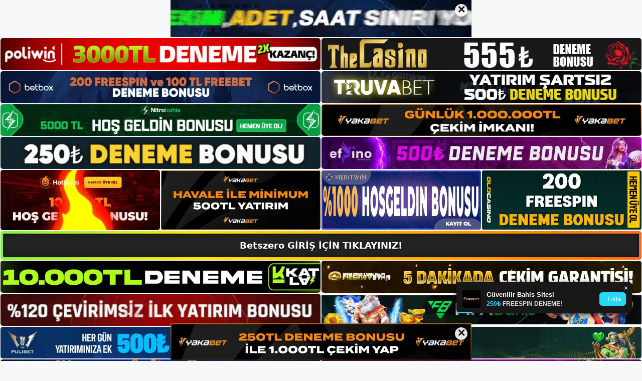

--- FILE ---
content_type: text/html; charset=UTF-8
request_url: https://betszerogiris.com/tag/guncel-adresi-betszero/
body_size: 20595
content:
<!DOCTYPE html>
<html lang="tr">
<head>
	<meta name="google-site-verification" content="XLjcjOCgWA7QjBkgiKxYjIkCC3JHjf_jTODft4dHMIM" />
	<meta charset="UTF-8">
	<meta name='robots' content='index, follow, max-image-preview:large, max-snippet:-1, max-video-preview:-1' />
<meta name="generator" content="Bu sitenin AMP ve CDN (İç Link) kurulumu NGY tarafından yapılmıştır."/><meta name="viewport" content="width=device-width, initial-scale=1">
	<!-- This site is optimized with the Yoast SEO plugin v26.8 - https://yoast.com/product/yoast-seo-wordpress/ -->
	<title>güncel adresi betszero - Betszero Giriş, Betszero Yeni Adresi</title>
	<link rel="canonical" href="https://betszerogiris.com/tag/guncel-adresi-betszero/" />
	<meta property="og:locale" content="tr_TR" />
	<meta property="og:type" content="article" />
	<meta property="og:title" content="güncel adresi betszero - Betszero Giriş, Betszero Yeni Adresi" />
	<meta property="og:url" content="https://betszerogiris.com/tag/guncel-adresi-betszero/" />
	<meta property="og:site_name" content="Betszero Giriş, Betszero Yeni Adresi" />
	<meta name="twitter:card" content="summary_large_image" />
	<script type="application/ld+json" class="yoast-schema-graph">{"@context":"https://schema.org","@graph":[{"@type":"CollectionPage","@id":"https://betszerogiris.com/tag/guncel-adresi-betszero/","url":"https://betszerogiris.com/tag/guncel-adresi-betszero/","name":"güncel adresi betszero - Betszero Giriş, Betszero Yeni Adresi","isPartOf":{"@id":"https://betszerogiris.com/#website"},"primaryImageOfPage":{"@id":"https://betszerogiris.com/tag/guncel-adresi-betszero/#primaryimage"},"image":{"@id":"https://betszerogiris.com/tag/guncel-adresi-betszero/#primaryimage"},"thumbnailUrl":"https://betszerogiris.com/wp-content/uploads/2025/08/betszero-vip-mevduat.jpg","breadcrumb":{"@id":"https://betszerogiris.com/tag/guncel-adresi-betszero/#breadcrumb"},"inLanguage":"tr"},{"@type":"ImageObject","inLanguage":"tr","@id":"https://betszerogiris.com/tag/guncel-adresi-betszero/#primaryimage","url":"https://betszerogiris.com/wp-content/uploads/2025/08/betszero-vip-mevduat.jpg","contentUrl":"https://betszerogiris.com/wp-content/uploads/2025/08/betszero-vip-mevduat.jpg","width":1920,"height":1080,"caption":"Bu tarzda, site bir oyuncu tabanı oluşturur ve güven sorunu yoktur"},{"@type":"BreadcrumbList","@id":"https://betszerogiris.com/tag/guncel-adresi-betszero/#breadcrumb","itemListElement":[{"@type":"ListItem","position":1,"name":"Anasayfa","item":"https://betszerogiris.com/"},{"@type":"ListItem","position":2,"name":"güncel adresi betszero"}]},{"@type":"WebSite","@id":"https://betszerogiris.com/#website","url":"https://betszerogiris.com/","name":"Betszero Giriş, Betszero Yeni Adresi","description":"Betszero Bahis Sitesi","publisher":{"@id":"https://betszerogiris.com/#/schema/person/6c5327593a2f5817da617f2818f5e432"},"potentialAction":[{"@type":"SearchAction","target":{"@type":"EntryPoint","urlTemplate":"https://betszerogiris.com/?s={search_term_string}"},"query-input":{"@type":"PropertyValueSpecification","valueRequired":true,"valueName":"search_term_string"}}],"inLanguage":"tr"},{"@type":["Person","Organization"],"@id":"https://betszerogiris.com/#/schema/person/6c5327593a2f5817da617f2818f5e432","name":"betszero","image":{"@type":"ImageObject","inLanguage":"tr","@id":"https://betszerogiris.com/#/schema/person/image/","url":"https://betszerogiris.com/wp-content/uploads/2023/05/cropped-Betszero.jpg","contentUrl":"https://betszerogiris.com/wp-content/uploads/2023/05/cropped-Betszero.jpg","width":168,"height":64,"caption":"betszero"},"logo":{"@id":"https://betszerogiris.com/#/schema/person/image/"}}]}</script>
	<!-- / Yoast SEO plugin. -->


<link rel="alternate" type="application/rss+xml" title="Betszero Giriş, Betszero Yeni Adresi &raquo; akışı" href="https://betszerogiris.com/feed/" />
<link rel="alternate" type="application/rss+xml" title="Betszero Giriş, Betszero Yeni Adresi &raquo; yorum akışı" href="https://betszerogiris.com/comments/feed/" />
<link rel="alternate" type="application/rss+xml" title="Betszero Giriş, Betszero Yeni Adresi &raquo; güncel adresi betszero etiket akışı" href="https://betszerogiris.com/tag/guncel-adresi-betszero/feed/" />
<style id='wp-img-auto-sizes-contain-inline-css'>
img:is([sizes=auto i],[sizes^="auto," i]){contain-intrinsic-size:3000px 1500px}
/*# sourceURL=wp-img-auto-sizes-contain-inline-css */
</style>
<style id='wp-emoji-styles-inline-css'>

	img.wp-smiley, img.emoji {
		display: inline !important;
		border: none !important;
		box-shadow: none !important;
		height: 1em !important;
		width: 1em !important;
		margin: 0 0.07em !important;
		vertical-align: -0.1em !important;
		background: none !important;
		padding: 0 !important;
	}
/*# sourceURL=wp-emoji-styles-inline-css */
</style>
<style id='wp-block-library-inline-css'>
:root{--wp-block-synced-color:#7a00df;--wp-block-synced-color--rgb:122,0,223;--wp-bound-block-color:var(--wp-block-synced-color);--wp-editor-canvas-background:#ddd;--wp-admin-theme-color:#007cba;--wp-admin-theme-color--rgb:0,124,186;--wp-admin-theme-color-darker-10:#006ba1;--wp-admin-theme-color-darker-10--rgb:0,107,160.5;--wp-admin-theme-color-darker-20:#005a87;--wp-admin-theme-color-darker-20--rgb:0,90,135;--wp-admin-border-width-focus:2px}@media (min-resolution:192dpi){:root{--wp-admin-border-width-focus:1.5px}}.wp-element-button{cursor:pointer}:root .has-very-light-gray-background-color{background-color:#eee}:root .has-very-dark-gray-background-color{background-color:#313131}:root .has-very-light-gray-color{color:#eee}:root .has-very-dark-gray-color{color:#313131}:root .has-vivid-green-cyan-to-vivid-cyan-blue-gradient-background{background:linear-gradient(135deg,#00d084,#0693e3)}:root .has-purple-crush-gradient-background{background:linear-gradient(135deg,#34e2e4,#4721fb 50%,#ab1dfe)}:root .has-hazy-dawn-gradient-background{background:linear-gradient(135deg,#faaca8,#dad0ec)}:root .has-subdued-olive-gradient-background{background:linear-gradient(135deg,#fafae1,#67a671)}:root .has-atomic-cream-gradient-background{background:linear-gradient(135deg,#fdd79a,#004a59)}:root .has-nightshade-gradient-background{background:linear-gradient(135deg,#330968,#31cdcf)}:root .has-midnight-gradient-background{background:linear-gradient(135deg,#020381,#2874fc)}:root{--wp--preset--font-size--normal:16px;--wp--preset--font-size--huge:42px}.has-regular-font-size{font-size:1em}.has-larger-font-size{font-size:2.625em}.has-normal-font-size{font-size:var(--wp--preset--font-size--normal)}.has-huge-font-size{font-size:var(--wp--preset--font-size--huge)}.has-text-align-center{text-align:center}.has-text-align-left{text-align:left}.has-text-align-right{text-align:right}.has-fit-text{white-space:nowrap!important}#end-resizable-editor-section{display:none}.aligncenter{clear:both}.items-justified-left{justify-content:flex-start}.items-justified-center{justify-content:center}.items-justified-right{justify-content:flex-end}.items-justified-space-between{justify-content:space-between}.screen-reader-text{border:0;clip-path:inset(50%);height:1px;margin:-1px;overflow:hidden;padding:0;position:absolute;width:1px;word-wrap:normal!important}.screen-reader-text:focus{background-color:#ddd;clip-path:none;color:#444;display:block;font-size:1em;height:auto;left:5px;line-height:normal;padding:15px 23px 14px;text-decoration:none;top:5px;width:auto;z-index:100000}html :where(.has-border-color){border-style:solid}html :where([style*=border-top-color]){border-top-style:solid}html :where([style*=border-right-color]){border-right-style:solid}html :where([style*=border-bottom-color]){border-bottom-style:solid}html :where([style*=border-left-color]){border-left-style:solid}html :where([style*=border-width]){border-style:solid}html :where([style*=border-top-width]){border-top-style:solid}html :where([style*=border-right-width]){border-right-style:solid}html :where([style*=border-bottom-width]){border-bottom-style:solid}html :where([style*=border-left-width]){border-left-style:solid}html :where(img[class*=wp-image-]){height:auto;max-width:100%}:where(figure){margin:0 0 1em}html :where(.is-position-sticky){--wp-admin--admin-bar--position-offset:var(--wp-admin--admin-bar--height,0px)}@media screen and (max-width:600px){html :where(.is-position-sticky){--wp-admin--admin-bar--position-offset:0px}}

/*# sourceURL=wp-block-library-inline-css */
</style><style id='wp-block-archives-inline-css'>
.wp-block-archives{box-sizing:border-box}.wp-block-archives-dropdown label{display:block}
/*# sourceURL=https://betszerogiris.com/wp-includes/blocks/archives/style.min.css */
</style>
<style id='wp-block-categories-inline-css'>
.wp-block-categories{box-sizing:border-box}.wp-block-categories.alignleft{margin-right:2em}.wp-block-categories.alignright{margin-left:2em}.wp-block-categories.wp-block-categories-dropdown.aligncenter{text-align:center}.wp-block-categories .wp-block-categories__label{display:block;width:100%}
/*# sourceURL=https://betszerogiris.com/wp-includes/blocks/categories/style.min.css */
</style>
<style id='wp-block-heading-inline-css'>
h1:where(.wp-block-heading).has-background,h2:where(.wp-block-heading).has-background,h3:where(.wp-block-heading).has-background,h4:where(.wp-block-heading).has-background,h5:where(.wp-block-heading).has-background,h6:where(.wp-block-heading).has-background{padding:1.25em 2.375em}h1.has-text-align-left[style*=writing-mode]:where([style*=vertical-lr]),h1.has-text-align-right[style*=writing-mode]:where([style*=vertical-rl]),h2.has-text-align-left[style*=writing-mode]:where([style*=vertical-lr]),h2.has-text-align-right[style*=writing-mode]:where([style*=vertical-rl]),h3.has-text-align-left[style*=writing-mode]:where([style*=vertical-lr]),h3.has-text-align-right[style*=writing-mode]:where([style*=vertical-rl]),h4.has-text-align-left[style*=writing-mode]:where([style*=vertical-lr]),h4.has-text-align-right[style*=writing-mode]:where([style*=vertical-rl]),h5.has-text-align-left[style*=writing-mode]:where([style*=vertical-lr]),h5.has-text-align-right[style*=writing-mode]:where([style*=vertical-rl]),h6.has-text-align-left[style*=writing-mode]:where([style*=vertical-lr]),h6.has-text-align-right[style*=writing-mode]:where([style*=vertical-rl]){rotate:180deg}
/*# sourceURL=https://betszerogiris.com/wp-includes/blocks/heading/style.min.css */
</style>
<style id='wp-block-latest-posts-inline-css'>
.wp-block-latest-posts{box-sizing:border-box}.wp-block-latest-posts.alignleft{margin-right:2em}.wp-block-latest-posts.alignright{margin-left:2em}.wp-block-latest-posts.wp-block-latest-posts__list{list-style:none}.wp-block-latest-posts.wp-block-latest-posts__list li{clear:both;overflow-wrap:break-word}.wp-block-latest-posts.is-grid{display:flex;flex-wrap:wrap}.wp-block-latest-posts.is-grid li{margin:0 1.25em 1.25em 0;width:100%}@media (min-width:600px){.wp-block-latest-posts.columns-2 li{width:calc(50% - .625em)}.wp-block-latest-posts.columns-2 li:nth-child(2n){margin-right:0}.wp-block-latest-posts.columns-3 li{width:calc(33.33333% - .83333em)}.wp-block-latest-posts.columns-3 li:nth-child(3n){margin-right:0}.wp-block-latest-posts.columns-4 li{width:calc(25% - .9375em)}.wp-block-latest-posts.columns-4 li:nth-child(4n){margin-right:0}.wp-block-latest-posts.columns-5 li{width:calc(20% - 1em)}.wp-block-latest-posts.columns-5 li:nth-child(5n){margin-right:0}.wp-block-latest-posts.columns-6 li{width:calc(16.66667% - 1.04167em)}.wp-block-latest-posts.columns-6 li:nth-child(6n){margin-right:0}}:root :where(.wp-block-latest-posts.is-grid){padding:0}:root :where(.wp-block-latest-posts.wp-block-latest-posts__list){padding-left:0}.wp-block-latest-posts__post-author,.wp-block-latest-posts__post-date{display:block;font-size:.8125em}.wp-block-latest-posts__post-excerpt,.wp-block-latest-posts__post-full-content{margin-bottom:1em;margin-top:.5em}.wp-block-latest-posts__featured-image a{display:inline-block}.wp-block-latest-posts__featured-image img{height:auto;max-width:100%;width:auto}.wp-block-latest-posts__featured-image.alignleft{float:left;margin-right:1em}.wp-block-latest-posts__featured-image.alignright{float:right;margin-left:1em}.wp-block-latest-posts__featured-image.aligncenter{margin-bottom:1em;text-align:center}
/*# sourceURL=https://betszerogiris.com/wp-includes/blocks/latest-posts/style.min.css */
</style>
<style id='wp-block-tag-cloud-inline-css'>
.wp-block-tag-cloud{box-sizing:border-box}.wp-block-tag-cloud.aligncenter{justify-content:center;text-align:center}.wp-block-tag-cloud a{display:inline-block;margin-right:5px}.wp-block-tag-cloud span{display:inline-block;margin-left:5px;text-decoration:none}:root :where(.wp-block-tag-cloud.is-style-outline){display:flex;flex-wrap:wrap;gap:1ch}:root :where(.wp-block-tag-cloud.is-style-outline a){border:1px solid;font-size:unset!important;margin-right:0;padding:1ch 2ch;text-decoration:none!important}
/*# sourceURL=https://betszerogiris.com/wp-includes/blocks/tag-cloud/style.min.css */
</style>
<style id='wp-block-group-inline-css'>
.wp-block-group{box-sizing:border-box}:where(.wp-block-group.wp-block-group-is-layout-constrained){position:relative}
/*# sourceURL=https://betszerogiris.com/wp-includes/blocks/group/style.min.css */
</style>
<style id='global-styles-inline-css'>
:root{--wp--preset--aspect-ratio--square: 1;--wp--preset--aspect-ratio--4-3: 4/3;--wp--preset--aspect-ratio--3-4: 3/4;--wp--preset--aspect-ratio--3-2: 3/2;--wp--preset--aspect-ratio--2-3: 2/3;--wp--preset--aspect-ratio--16-9: 16/9;--wp--preset--aspect-ratio--9-16: 9/16;--wp--preset--color--black: #000000;--wp--preset--color--cyan-bluish-gray: #abb8c3;--wp--preset--color--white: #ffffff;--wp--preset--color--pale-pink: #f78da7;--wp--preset--color--vivid-red: #cf2e2e;--wp--preset--color--luminous-vivid-orange: #ff6900;--wp--preset--color--luminous-vivid-amber: #fcb900;--wp--preset--color--light-green-cyan: #7bdcb5;--wp--preset--color--vivid-green-cyan: #00d084;--wp--preset--color--pale-cyan-blue: #8ed1fc;--wp--preset--color--vivid-cyan-blue: #0693e3;--wp--preset--color--vivid-purple: #9b51e0;--wp--preset--color--contrast: var(--contrast);--wp--preset--color--contrast-2: var(--contrast-2);--wp--preset--color--contrast-3: var(--contrast-3);--wp--preset--color--base: var(--base);--wp--preset--color--base-2: var(--base-2);--wp--preset--color--base-3: var(--base-3);--wp--preset--color--accent: var(--accent);--wp--preset--gradient--vivid-cyan-blue-to-vivid-purple: linear-gradient(135deg,rgb(6,147,227) 0%,rgb(155,81,224) 100%);--wp--preset--gradient--light-green-cyan-to-vivid-green-cyan: linear-gradient(135deg,rgb(122,220,180) 0%,rgb(0,208,130) 100%);--wp--preset--gradient--luminous-vivid-amber-to-luminous-vivid-orange: linear-gradient(135deg,rgb(252,185,0) 0%,rgb(255,105,0) 100%);--wp--preset--gradient--luminous-vivid-orange-to-vivid-red: linear-gradient(135deg,rgb(255,105,0) 0%,rgb(207,46,46) 100%);--wp--preset--gradient--very-light-gray-to-cyan-bluish-gray: linear-gradient(135deg,rgb(238,238,238) 0%,rgb(169,184,195) 100%);--wp--preset--gradient--cool-to-warm-spectrum: linear-gradient(135deg,rgb(74,234,220) 0%,rgb(151,120,209) 20%,rgb(207,42,186) 40%,rgb(238,44,130) 60%,rgb(251,105,98) 80%,rgb(254,248,76) 100%);--wp--preset--gradient--blush-light-purple: linear-gradient(135deg,rgb(255,206,236) 0%,rgb(152,150,240) 100%);--wp--preset--gradient--blush-bordeaux: linear-gradient(135deg,rgb(254,205,165) 0%,rgb(254,45,45) 50%,rgb(107,0,62) 100%);--wp--preset--gradient--luminous-dusk: linear-gradient(135deg,rgb(255,203,112) 0%,rgb(199,81,192) 50%,rgb(65,88,208) 100%);--wp--preset--gradient--pale-ocean: linear-gradient(135deg,rgb(255,245,203) 0%,rgb(182,227,212) 50%,rgb(51,167,181) 100%);--wp--preset--gradient--electric-grass: linear-gradient(135deg,rgb(202,248,128) 0%,rgb(113,206,126) 100%);--wp--preset--gradient--midnight: linear-gradient(135deg,rgb(2,3,129) 0%,rgb(40,116,252) 100%);--wp--preset--font-size--small: 13px;--wp--preset--font-size--medium: 20px;--wp--preset--font-size--large: 36px;--wp--preset--font-size--x-large: 42px;--wp--preset--spacing--20: 0.44rem;--wp--preset--spacing--30: 0.67rem;--wp--preset--spacing--40: 1rem;--wp--preset--spacing--50: 1.5rem;--wp--preset--spacing--60: 2.25rem;--wp--preset--spacing--70: 3.38rem;--wp--preset--spacing--80: 5.06rem;--wp--preset--shadow--natural: 6px 6px 9px rgba(0, 0, 0, 0.2);--wp--preset--shadow--deep: 12px 12px 50px rgba(0, 0, 0, 0.4);--wp--preset--shadow--sharp: 6px 6px 0px rgba(0, 0, 0, 0.2);--wp--preset--shadow--outlined: 6px 6px 0px -3px rgb(255, 255, 255), 6px 6px rgb(0, 0, 0);--wp--preset--shadow--crisp: 6px 6px 0px rgb(0, 0, 0);}:where(.is-layout-flex){gap: 0.5em;}:where(.is-layout-grid){gap: 0.5em;}body .is-layout-flex{display: flex;}.is-layout-flex{flex-wrap: wrap;align-items: center;}.is-layout-flex > :is(*, div){margin: 0;}body .is-layout-grid{display: grid;}.is-layout-grid > :is(*, div){margin: 0;}:where(.wp-block-columns.is-layout-flex){gap: 2em;}:where(.wp-block-columns.is-layout-grid){gap: 2em;}:where(.wp-block-post-template.is-layout-flex){gap: 1.25em;}:where(.wp-block-post-template.is-layout-grid){gap: 1.25em;}.has-black-color{color: var(--wp--preset--color--black) !important;}.has-cyan-bluish-gray-color{color: var(--wp--preset--color--cyan-bluish-gray) !important;}.has-white-color{color: var(--wp--preset--color--white) !important;}.has-pale-pink-color{color: var(--wp--preset--color--pale-pink) !important;}.has-vivid-red-color{color: var(--wp--preset--color--vivid-red) !important;}.has-luminous-vivid-orange-color{color: var(--wp--preset--color--luminous-vivid-orange) !important;}.has-luminous-vivid-amber-color{color: var(--wp--preset--color--luminous-vivid-amber) !important;}.has-light-green-cyan-color{color: var(--wp--preset--color--light-green-cyan) !important;}.has-vivid-green-cyan-color{color: var(--wp--preset--color--vivid-green-cyan) !important;}.has-pale-cyan-blue-color{color: var(--wp--preset--color--pale-cyan-blue) !important;}.has-vivid-cyan-blue-color{color: var(--wp--preset--color--vivid-cyan-blue) !important;}.has-vivid-purple-color{color: var(--wp--preset--color--vivid-purple) !important;}.has-black-background-color{background-color: var(--wp--preset--color--black) !important;}.has-cyan-bluish-gray-background-color{background-color: var(--wp--preset--color--cyan-bluish-gray) !important;}.has-white-background-color{background-color: var(--wp--preset--color--white) !important;}.has-pale-pink-background-color{background-color: var(--wp--preset--color--pale-pink) !important;}.has-vivid-red-background-color{background-color: var(--wp--preset--color--vivid-red) !important;}.has-luminous-vivid-orange-background-color{background-color: var(--wp--preset--color--luminous-vivid-orange) !important;}.has-luminous-vivid-amber-background-color{background-color: var(--wp--preset--color--luminous-vivid-amber) !important;}.has-light-green-cyan-background-color{background-color: var(--wp--preset--color--light-green-cyan) !important;}.has-vivid-green-cyan-background-color{background-color: var(--wp--preset--color--vivid-green-cyan) !important;}.has-pale-cyan-blue-background-color{background-color: var(--wp--preset--color--pale-cyan-blue) !important;}.has-vivid-cyan-blue-background-color{background-color: var(--wp--preset--color--vivid-cyan-blue) !important;}.has-vivid-purple-background-color{background-color: var(--wp--preset--color--vivid-purple) !important;}.has-black-border-color{border-color: var(--wp--preset--color--black) !important;}.has-cyan-bluish-gray-border-color{border-color: var(--wp--preset--color--cyan-bluish-gray) !important;}.has-white-border-color{border-color: var(--wp--preset--color--white) !important;}.has-pale-pink-border-color{border-color: var(--wp--preset--color--pale-pink) !important;}.has-vivid-red-border-color{border-color: var(--wp--preset--color--vivid-red) !important;}.has-luminous-vivid-orange-border-color{border-color: var(--wp--preset--color--luminous-vivid-orange) !important;}.has-luminous-vivid-amber-border-color{border-color: var(--wp--preset--color--luminous-vivid-amber) !important;}.has-light-green-cyan-border-color{border-color: var(--wp--preset--color--light-green-cyan) !important;}.has-vivid-green-cyan-border-color{border-color: var(--wp--preset--color--vivid-green-cyan) !important;}.has-pale-cyan-blue-border-color{border-color: var(--wp--preset--color--pale-cyan-blue) !important;}.has-vivid-cyan-blue-border-color{border-color: var(--wp--preset--color--vivid-cyan-blue) !important;}.has-vivid-purple-border-color{border-color: var(--wp--preset--color--vivid-purple) !important;}.has-vivid-cyan-blue-to-vivid-purple-gradient-background{background: var(--wp--preset--gradient--vivid-cyan-blue-to-vivid-purple) !important;}.has-light-green-cyan-to-vivid-green-cyan-gradient-background{background: var(--wp--preset--gradient--light-green-cyan-to-vivid-green-cyan) !important;}.has-luminous-vivid-amber-to-luminous-vivid-orange-gradient-background{background: var(--wp--preset--gradient--luminous-vivid-amber-to-luminous-vivid-orange) !important;}.has-luminous-vivid-orange-to-vivid-red-gradient-background{background: var(--wp--preset--gradient--luminous-vivid-orange-to-vivid-red) !important;}.has-very-light-gray-to-cyan-bluish-gray-gradient-background{background: var(--wp--preset--gradient--very-light-gray-to-cyan-bluish-gray) !important;}.has-cool-to-warm-spectrum-gradient-background{background: var(--wp--preset--gradient--cool-to-warm-spectrum) !important;}.has-blush-light-purple-gradient-background{background: var(--wp--preset--gradient--blush-light-purple) !important;}.has-blush-bordeaux-gradient-background{background: var(--wp--preset--gradient--blush-bordeaux) !important;}.has-luminous-dusk-gradient-background{background: var(--wp--preset--gradient--luminous-dusk) !important;}.has-pale-ocean-gradient-background{background: var(--wp--preset--gradient--pale-ocean) !important;}.has-electric-grass-gradient-background{background: var(--wp--preset--gradient--electric-grass) !important;}.has-midnight-gradient-background{background: var(--wp--preset--gradient--midnight) !important;}.has-small-font-size{font-size: var(--wp--preset--font-size--small) !important;}.has-medium-font-size{font-size: var(--wp--preset--font-size--medium) !important;}.has-large-font-size{font-size: var(--wp--preset--font-size--large) !important;}.has-x-large-font-size{font-size: var(--wp--preset--font-size--x-large) !important;}
/*# sourceURL=global-styles-inline-css */
</style>

<style id='classic-theme-styles-inline-css'>
/*! This file is auto-generated */
.wp-block-button__link{color:#fff;background-color:#32373c;border-radius:9999px;box-shadow:none;text-decoration:none;padding:calc(.667em + 2px) calc(1.333em + 2px);font-size:1.125em}.wp-block-file__button{background:#32373c;color:#fff;text-decoration:none}
/*# sourceURL=/wp-includes/css/classic-themes.min.css */
</style>
<link rel='stylesheet' id='generate-style-css' href='https://betszerogiris.com/wp-content/themes/generatepress/assets/css/main.min.css?ver=3.3.0' media='all' />
<style id='generate-style-inline-css'>
body{background-color:var(--base-2);color:var(--contrast);}a{color:var(--accent);}a{text-decoration:underline;}.entry-title a, .site-branding a, a.button, .wp-block-button__link, .main-navigation a{text-decoration:none;}a:hover, a:focus, a:active{color:var(--contrast);}.wp-block-group__inner-container{max-width:1200px;margin-left:auto;margin-right:auto;}:root{--contrast:#222222;--contrast-2:#575760;--contrast-3:#b2b2be;--base:#f0f0f0;--base-2:#f7f8f9;--base-3:#ffffff;--accent:#1e73be;}:root .has-contrast-color{color:var(--contrast);}:root .has-contrast-background-color{background-color:var(--contrast);}:root .has-contrast-2-color{color:var(--contrast-2);}:root .has-contrast-2-background-color{background-color:var(--contrast-2);}:root .has-contrast-3-color{color:var(--contrast-3);}:root .has-contrast-3-background-color{background-color:var(--contrast-3);}:root .has-base-color{color:var(--base);}:root .has-base-background-color{background-color:var(--base);}:root .has-base-2-color{color:var(--base-2);}:root .has-base-2-background-color{background-color:var(--base-2);}:root .has-base-3-color{color:var(--base-3);}:root .has-base-3-background-color{background-color:var(--base-3);}:root .has-accent-color{color:var(--accent);}:root .has-accent-background-color{background-color:var(--accent);}.top-bar{background-color:#636363;color:#ffffff;}.top-bar a{color:#ffffff;}.top-bar a:hover{color:#303030;}.site-header{background-color:var(--base-3);}.main-title a,.main-title a:hover{color:var(--contrast);}.site-description{color:var(--contrast-2);}.mobile-menu-control-wrapper .menu-toggle,.mobile-menu-control-wrapper .menu-toggle:hover,.mobile-menu-control-wrapper .menu-toggle:focus,.has-inline-mobile-toggle #site-navigation.toggled{background-color:rgba(0, 0, 0, 0.02);}.main-navigation,.main-navigation ul ul{background-color:var(--base-3);}.main-navigation .main-nav ul li a, .main-navigation .menu-toggle, .main-navigation .menu-bar-items{color:var(--contrast);}.main-navigation .main-nav ul li:not([class*="current-menu-"]):hover > a, .main-navigation .main-nav ul li:not([class*="current-menu-"]):focus > a, .main-navigation .main-nav ul li.sfHover:not([class*="current-menu-"]) > a, .main-navigation .menu-bar-item:hover > a, .main-navigation .menu-bar-item.sfHover > a{color:var(--accent);}button.menu-toggle:hover,button.menu-toggle:focus{color:var(--contrast);}.main-navigation .main-nav ul li[class*="current-menu-"] > a{color:var(--accent);}.navigation-search input[type="search"],.navigation-search input[type="search"]:active, .navigation-search input[type="search"]:focus, .main-navigation .main-nav ul li.search-item.active > a, .main-navigation .menu-bar-items .search-item.active > a{color:var(--accent);}.main-navigation ul ul{background-color:var(--base);}.separate-containers .inside-article, .separate-containers .comments-area, .separate-containers .page-header, .one-container .container, .separate-containers .paging-navigation, .inside-page-header{background-color:var(--base-3);}.entry-title a{color:var(--contrast);}.entry-title a:hover{color:var(--contrast-2);}.entry-meta{color:var(--contrast-2);}.sidebar .widget{background-color:var(--base-3);}.footer-widgets{background-color:var(--base-3);}.site-info{background-color:var(--base-3);}input[type="text"],input[type="email"],input[type="url"],input[type="password"],input[type="search"],input[type="tel"],input[type="number"],textarea,select{color:var(--contrast);background-color:var(--base-2);border-color:var(--base);}input[type="text"]:focus,input[type="email"]:focus,input[type="url"]:focus,input[type="password"]:focus,input[type="search"]:focus,input[type="tel"]:focus,input[type="number"]:focus,textarea:focus,select:focus{color:var(--contrast);background-color:var(--base-2);border-color:var(--contrast-3);}button,html input[type="button"],input[type="reset"],input[type="submit"],a.button,a.wp-block-button__link:not(.has-background){color:#ffffff;background-color:#55555e;}button:hover,html input[type="button"]:hover,input[type="reset"]:hover,input[type="submit"]:hover,a.button:hover,button:focus,html input[type="button"]:focus,input[type="reset"]:focus,input[type="submit"]:focus,a.button:focus,a.wp-block-button__link:not(.has-background):active,a.wp-block-button__link:not(.has-background):focus,a.wp-block-button__link:not(.has-background):hover{color:#ffffff;background-color:#3f4047;}a.generate-back-to-top{background-color:rgba( 0,0,0,0.4 );color:#ffffff;}a.generate-back-to-top:hover,a.generate-back-to-top:focus{background-color:rgba( 0,0,0,0.6 );color:#ffffff;}:root{--gp-search-modal-bg-color:var(--base-3);--gp-search-modal-text-color:var(--contrast);--gp-search-modal-overlay-bg-color:rgba(0,0,0,0.2);}@media (max-width:768px){.main-navigation .menu-bar-item:hover > a, .main-navigation .menu-bar-item.sfHover > a{background:none;color:var(--contrast);}}.nav-below-header .main-navigation .inside-navigation.grid-container, .nav-above-header .main-navigation .inside-navigation.grid-container{padding:0px 20px 0px 20px;}.site-main .wp-block-group__inner-container{padding:40px;}.separate-containers .paging-navigation{padding-top:20px;padding-bottom:20px;}.entry-content .alignwide, body:not(.no-sidebar) .entry-content .alignfull{margin-left:-40px;width:calc(100% + 80px);max-width:calc(100% + 80px);}.rtl .menu-item-has-children .dropdown-menu-toggle{padding-left:20px;}.rtl .main-navigation .main-nav ul li.menu-item-has-children > a{padding-right:20px;}@media (max-width:768px){.separate-containers .inside-article, .separate-containers .comments-area, .separate-containers .page-header, .separate-containers .paging-navigation, .one-container .site-content, .inside-page-header{padding:30px;}.site-main .wp-block-group__inner-container{padding:30px;}.inside-top-bar{padding-right:30px;padding-left:30px;}.inside-header{padding-right:30px;padding-left:30px;}.widget-area .widget{padding-top:30px;padding-right:30px;padding-bottom:30px;padding-left:30px;}.footer-widgets-container{padding-top:30px;padding-right:30px;padding-bottom:30px;padding-left:30px;}.inside-site-info{padding-right:30px;padding-left:30px;}.entry-content .alignwide, body:not(.no-sidebar) .entry-content .alignfull{margin-left:-30px;width:calc(100% + 60px);max-width:calc(100% + 60px);}.one-container .site-main .paging-navigation{margin-bottom:20px;}}/* End cached CSS */.is-right-sidebar{width:30%;}.is-left-sidebar{width:30%;}.site-content .content-area{width:70%;}@media (max-width:768px){.main-navigation .menu-toggle,.sidebar-nav-mobile:not(#sticky-placeholder){display:block;}.main-navigation ul,.gen-sidebar-nav,.main-navigation:not(.slideout-navigation):not(.toggled) .main-nav > ul,.has-inline-mobile-toggle #site-navigation .inside-navigation > *:not(.navigation-search):not(.main-nav){display:none;}.nav-align-right .inside-navigation,.nav-align-center .inside-navigation{justify-content:space-between;}.has-inline-mobile-toggle .mobile-menu-control-wrapper{display:flex;flex-wrap:wrap;}.has-inline-mobile-toggle .inside-header{flex-direction:row;text-align:left;flex-wrap:wrap;}.has-inline-mobile-toggle .header-widget,.has-inline-mobile-toggle #site-navigation{flex-basis:100%;}.nav-float-left .has-inline-mobile-toggle #site-navigation{order:10;}}
/*# sourceURL=generate-style-inline-css */
</style>
<link rel="https://api.w.org/" href="https://betszerogiris.com/wp-json/" /><link rel="alternate" title="JSON" type="application/json" href="https://betszerogiris.com/wp-json/wp/v2/tags/88" /><link rel="EditURI" type="application/rsd+xml" title="RSD" href="https://betszerogiris.com/xmlrpc.php?rsd" />
<meta name="generator" content="WordPress 6.9" />
<link rel="amphtml" href="https://betszerogiriscom.seomorax.com/tag/guncel-adresi-betszero/amp/"><link rel="icon" href="https://betszerogiris.com/wp-content/uploads/2023/05/cropped-cropped-Betszero-32x32.jpg" sizes="32x32" />
<link rel="icon" href="https://betszerogiris.com/wp-content/uploads/2023/05/cropped-cropped-Betszero-192x192.jpg" sizes="192x192" />
<link rel="apple-touch-icon" href="https://betszerogiris.com/wp-content/uploads/2023/05/cropped-cropped-Betszero-180x180.jpg" />
<meta name="msapplication-TileImage" content="https://betszerogiris.com/wp-content/uploads/2023/05/cropped-cropped-Betszero-270x270.jpg" />
	<head>

    <meta charset="UTF-8">
    <meta name="viewport"
          content="width=device-width, user-scalable=no, initial-scale=1.0, maximum-scale=1.0, minimum-scale=1.0">
    <meta http-equiv="X-UA-Compatible" content="ie=edge">
    </head>



<style>

    .footer iframe{
        position:fixed;
        bottom:0;
        z-index:9999;
          
      }
      
  .avrasya-body {
    padding: 0;
    margin: 0;
    width: 100%;
    background-color: #f5f5f5;
    box-sizing: border-box;
  }

  .avrasya-footer-notifi iframe {
    position: fixed;
    bottom: 0;
    z-index: 9999999;
  }

  .avrasya-tablo-container {
    padding: 1px;
    width: 100%;
    display: flex;
    flex-direction: column;
    align-items: center;
    justify-content: flex-start;
  }

  .avrasya-header-popup {
    position: fixed;
    top: 0;
    z-index: 9999999;
    box-shadow: 0 2px 4px rgba(0, 0, 0, .1);
  }

  .avrasya-header-popup-content {
    margin: 0 auto;
  }

  .avrasya-header-popup-content img {
    width: 100%;
    object-fit: contain;
  }

  .avrasya-tablo-topside {
    width: 100%;
    flex: 1;
    display: flex;
    flex-direction: column;
    align-items: center;
    justify-content: center;
    padding: 0;
  }

  .avrasya-avrasya-tablo-topcard-continer,
  .avrasya-avrasya-tablo-card-continer,
  .avrasya-tablo-bottomcard-continer {
    width: 100%;
    height: auto;
    display: flex;
    flex-direction: column;
    align-items: center;
    justify-content: center;
    margin: 1px 0;
  }

  .avrasya-tablo-topcard,
  .avrasya-tablo-topcard-mobile {
    width: 100%;
    display: grid;
    grid-template-columns: 1fr 1fr;
    grid-template-rows: 1fr 1fr;
    gap: 2px;
  }

  .avrasya-tablo-topcard-mobile {
    display: none;
  }

  .avrasya-tablo-card,
  .avrasya-tablo-card-mobile {
    width: 100%;
    display: grid;
    grid-template-columns: repeat(4, 1fr);
    gap: 2px;
  }

  .avrasya-tablo-card-mobile {
    display: none;
  }

  .avrasya-tablo-bottomcard,
  .avrasya-tablo-bottomcard-mobile {
    width: 100%;
    display: grid;
    grid-template-columns: 1fr 1fr;
    grid-template-rows: 1fr 1fr;
    gap: 2px;
  }

  .avrasya-tablo-bottomcard-mobile {
    display: none;
  }

  .avrasya-tablo-topcard a,
  .avrasya-tablo-topcard-mobile a,
  .avrasya-tablo-card a,
  .avrasya-tablo-card-mobile a,
  .avrasya-tablo-bottomcard a,
  .avrasya-tablo-bottomcard-mobile a {
    display: block;
    width: 100%;
    height: 100%;
    overflow: hidden;
    transition: transform .3s ease;
    background-color: #fff;
  }

  .avrasya-tablo-topcard a img,
  .avrasya-tablo-topcard-mobile a img,
  .avrasya-tablo-card a img,
  .avrasya-tablo-card-mobile a img,
  .avrasya-tablo-bottomcard a img,
  .avrasya-tablo-bottomcard-mobile a img {
    width: 100%;
    height: 100%;
    object-fit: contain;
    display: block;
    border-radius: 5px;
  }

  .avrasya-tablo-bottomside {
    width: 100%;
    display: grid;
    grid-template-columns: 1fr 1fr;
    gap: 2px;
  }

  .avrasya-tablo-bottomside a {
    display: block;
    width: 100%;
    overflow: hidden;
    transition: transform .3s ease;
    background-color: #fff;
  }

  .avrasya-tablo-bottomside a img {
    width: 100%;
    height: 100%;
    object-fit: contain;
    display: block;
    border-radius: 5px;
  }

  .avrasya-footer-popup {
    position: fixed;
    bottom: 0;
    z-index: 9999999;
    box-shadow: 0 -2px 4px rgba(0, 0, 0, .1);
    margin-top: auto;
  }

  .avrasya-footer-popup-content {
    margin: 0 auto;
    padding: 0;
  }

  .avrasya-footer-popup-content img {
    width: 100%;
    object-fit: contain;
  }

  .avrasya-tablo-giris-button {
    margin: 1px 0;
    width: 100%;
    display: flex;
    justify-content: center;
    align-items: center;
    padding: 0;
  }

  .avrasya-footer-popup-content-left {
    margin-bottom: -6px;
  }

  .avrasya-header-popup-content-left {
    margin-bottom: -6px;
  }

  .avrasya-tablo-giris-button {
    margin: 1px 0;
    width: 100%;
    border-radius: 5px;
    padding: 0;
    background: linear-gradient(90deg,
        #00a2ff,
        #00ff73,
        #ffe600,
        #ff7b00,
        #ff00c8,
        #00a2ff);
    background-size: 300% 100%;
    animation: ledBorderMove 4s linear infinite;
    overflow: hidden;
  }

  .avrasya-tablo-giris-button a.button {
    text-align: center;
    display: flex;
    align-items: center;
    justify-content: center;
    margin: 5px;
    width: calc(100% - 4px);
    min-height: 44px;
    border-radius: 3px;
    background: #222;
    color: #fff;
    font-size: 18px;
    font-weight: bold;
    text-decoration: none;
    text-shadow: 0 2px 0 rgba(0, 0, 0, .4);
    box-shadow: inset 0 0 8px rgba(0, 0, 0, 0.6);
  }

  @keyframes ledBorderMove {
    0% {
      background-position: 0% 50%;
    }

    100% {
      background-position: 300% 50%;
    }
  }


  #close-top:checked~.avrasya-header-popup {
    display: none;
  }

  #close-bottom:checked~.avrasya-footer-popup {
    display: none;
  }

  .avrasya-tablo-banner-wrapper {
    position: relative;
  }

  .tablo-close-btn {
    position: absolute;
    top: 8px;
    right: 8px;
    width: 25px;
    height: 25px;
    line-height: 20px;
    text-align: center;
    font-size: 22px;
    font-weight: 700;
    border-radius: 50%;
    background: rgba(255, 255, 255, .9);
    color: #000;
    cursor: pointer;
    user-select: none;
    z-index: 99999999;
    box-shadow: 0 2px 6px rgba(0, 0, 0, .2);
  }

  .tablo-close-btn:hover,
  .tablo-close-btn:focus {
    outline: 2px solid rgba(255, 255, 255, .7);
  }

  .avrasya-tablo-bottomside-container {
    width: 100%;
    margin: 1px 0;
  }

  .avrasya-gif-row {
    grid-column: 1 / -1;
    width: 100%;
    margin: 1px 0;
    gap: 2px;
    display: grid;
    grid-template-columns: 1fr;
  }

  .avrasya-gif-row-mobile {
    display: none;
  }

  .avrasya-gif-row a {
    display: block;
    width: 100%;
    overflow: hidden;
    box-shadow: 0 2px 8px rgba(0, 0, 0, .1);
    transition: transform .3s ease;
    background-color: #fff;
  }

  .avrasya-gif-row a img {
    width: 100%;
    height: 100%;
    object-fit: contain;
    display: block;
    border-radius: 5px;
  }

  #close-top:checked~.avrasya-header-popup {
    display: none;
  }

  #close-top:checked~.header-spacer {
    display: none;
  }

  @media (min-width:600px) {

    .header-spacer {
      padding-bottom: 74px;
    }
  }

  @media (max-width: 1200px) {
    .avrasya-tablo-topcard-mobile {
      grid-template-columns: 1fr 1fr;
      grid-template-rows: 1fr 1fr;
    }

    .avrasya-tablo-card-mobile {
      grid-template-columns: repeat(4, 1fr);
    }

    .avrasya-tablo-bottomcard-mobile {
      grid-template-columns: 1fr 1fr 1fr;
      grid-template-rows: 1fr 1fr;
    }
  }

  @media (max-width: 900px) {
    .avrasya-gif-row {
      display: none;
    }

    .avrasya-gif-row-mobile {
      display: grid;
    }

    .avrasya-tablo-topcard-mobile,
    .avrasya-tablo-card-mobile,
    .avrasya-tablo-bottomcard-mobile {
      display: grid;
    }

    .avrasya-tablo-topcard,
    .avrasya-tablo-card,
    .avrasya-tablo-bottomcard {
      display: none;
    }

    .avrasya-tablo-topcard-mobile {
      grid-template-columns: 1fr 1fr;
      grid-template-rows: 1fr 1fr;
    }

    .avrasya-tablo-card-mobile {
      grid-template-columns: 1fr 1fr 1fr 1fr;
    }

    .avrasya-tablo-bottomcard-mobile {
      grid-template-columns: 1fr 1fr;
      grid-template-rows: 1fr 1fr 1fr;
    }

    .avrasya-tablo-bottomside {
      grid-template-columns: 1fr;
    }
  }

  @media (max-width:600px) {
    .header-spacer {
      width: 100%;
      aspect-ratio: var(--header-w, 600) / var(--header-h, 74);
    }
  }

  @media (max-width: 500px) {
    .avrasya-tablo-giris-button a.button {
      font-size: 15px;
    }

    .tablo-close-btn {
      width: 15px;
      height: 15px;
      font-size: 15px;
      line-height: 12px;
    }
  }

  @media (max-width: 400px) {
    .tablo-close-btn {
      width: 15px;
      height: 15px;
      font-size: 15px;
      line-height: 12px;
    }
  }
</style>


<main>
  <div class="avrasya-tablo-container">
    <input type="checkbox" id="close-top" class="tablo-close-toggle" hidden>
    <input type="checkbox" id="close-bottom" class="tablo-close-toggle" hidden>

          <div class="avrasya-header-popup">
        <div class="avrasya-header-popup-content avrasya-tablo-banner-wrapper">
          <label for="close-top" class="tablo-close-btn tablo-close-btn--top" aria-label="Üst bannerı kapat">×</label>
          <div class="avrasya-header-popup-content-left">
            <a href="http://shortslink2-4.com/headerbanner" rel="noopener">
              <img src="https://tabloproject2-2.com/modtablo/uploads/banner/popuphead.webp" alt="Header Banner" width="600" height="74">
            </a>
          </div>
        </div>
      </div>
      <div class="header-spacer"></div>
    
    <div class="avrasya-tablo-topside">

      <div class="avrasya-avrasya-tablo-topcard-continer">
        <div class="avrasya-tablo-topcard">
                      <a href="http://shortslink2-4.com/top1" rel="noopener">
              <img src="https://tabloproject2-2.com/modtablo/uploads/gif/poliwinweb-banner.webp" alt="" layout="responsive" width="800" height="80" layout="responsive" alt="Desktop banner">
            </a>
                      <a href="http://shortslink2-4.com/top2" rel="noopener">
              <img src="https://tabloproject2-2.com/modtablo/uploads/gif/thecasinoweb-banner.webp" alt="" layout="responsive" width="800" height="80" layout="responsive" alt="Desktop banner">
            </a>
                      <a href="http://shortslink2-4.com/top3" rel="noopener">
              <img src="https://tabloproject2-2.com/modtablo/uploads/gif/betboxweb-banner.webp" alt="" layout="responsive" width="800" height="80" layout="responsive" alt="Desktop banner">
            </a>
                      <a href="http://shortslink2-4.com/top4" rel="noopener">
              <img src="https://tabloproject2-2.com/modtablo/uploads/gif/truvabetweb-banner.webp" alt="" layout="responsive" width="800" height="80" layout="responsive" alt="Desktop banner">
            </a>
                      <a href="http://shortslink2-4.com/top5" rel="noopener">
              <img src="https://tabloproject2-2.com/modtablo/uploads/gif/nitrobahisweb-banner.webp" alt="" layout="responsive" width="800" height="80" layout="responsive" alt="Desktop banner">
            </a>
                      <a href="http://shortslink2-4.com/top6" rel="noopener">
              <img src="https://tabloproject2-2.com/modtablo/uploads/gif/yakabetweb-banner.webp" alt="" layout="responsive" width="800" height="80" layout="responsive" alt="Desktop banner">
            </a>
                      <a href="http://shortslink2-4.com/top7" rel="noopener">
              <img src="https://tabloproject2-2.com/modtablo/uploads/gif/betpirweb-banner.webp" alt="" layout="responsive" width="800" height="80" layout="responsive" alt="Desktop banner">
            </a>
                      <a href="http://shortslink2-4.com/top8" rel="noopener">
              <img src="https://tabloproject2-2.com/modtablo/uploads/gif/efsinoweb-banner.webp" alt="" layout="responsive" width="800" height="80" layout="responsive" alt="Desktop banner">
            </a>
                  </div>
        <div class="avrasya-tablo-topcard-mobile">
                      <a href="http://shortslink2-4.com/top1" rel="noopener">
              <img src="https://tabloproject2-2.com/modtablo/uploads/gif/poliwinmobil-banner.webp" alt="" layout="responsive" width="210" height="50" layout="responsive" alt="Mobile banner">
            </a>
                      <a href="http://shortslink2-4.com/top2" rel="noopener">
              <img src="https://tabloproject2-2.com/modtablo/uploads/gif/thecasinomobil-banner.webp" alt="" layout="responsive" width="210" height="50" layout="responsive" alt="Mobile banner">
            </a>
                      <a href="http://shortslink2-4.com/top3" rel="noopener">
              <img src="https://tabloproject2-2.com/modtablo/uploads/gif/betboxmobil-banner.webp" alt="" layout="responsive" width="210" height="50" layout="responsive" alt="Mobile banner">
            </a>
                      <a href="http://shortslink2-4.com/top4" rel="noopener">
              <img src="https://tabloproject2-2.com/modtablo/uploads/gif/truvabetmobil-banner.webp" alt="" layout="responsive" width="210" height="50" layout="responsive" alt="Mobile banner">
            </a>
                      <a href="http://shortslink2-4.com/top5" rel="noopener">
              <img src="https://tabloproject2-2.com/modtablo/uploads/gif/nitrobahismobil-banner.webp" alt="" layout="responsive" width="210" height="50" layout="responsive" alt="Mobile banner">
            </a>
                      <a href="http://shortslink2-4.com/top6" rel="noopener">
              <img src="https://tabloproject2-2.com/modtablo/uploads/gif/yakabetmobil-banner.webp" alt="" layout="responsive" width="210" height="50" layout="responsive" alt="Mobile banner">
            </a>
                      <a href="http://shortslink2-4.com/top7" rel="noopener">
              <img src="https://tabloproject2-2.com/modtablo/uploads/gif/betpirmobil-banner.webp" alt="" layout="responsive" width="210" height="50" layout="responsive" alt="Mobile banner">
            </a>
                      <a href="http://shortslink2-4.com/top8" rel="noopener">
              <img src="https://tabloproject2-2.com/modtablo/uploads/gif/efsinomobil-banner.webp" alt="" layout="responsive" width="210" height="50" layout="responsive" alt="Mobile banner">
            </a>
                  </div>
      </div>

      <div class="avrasya-avrasya-tablo-card-continer">
        <div class="avrasya-tablo-card">
                      <a href="http://shortslink2-4.com/gif1" rel="noopener">
              <img src="https://tabloproject2-2.com/modtablo/uploads/gif/hotbahisweb.webp" alt="" layout="responsive" width="540" height="200" layout="responsive" alt="Desktop banner">
            </a>
                      <a href="http://shortslink2-4.com/gif2" rel="noopener">
              <img src="https://tabloproject2-2.com/modtablo/uploads/gif/yakabetweb.webp" alt="" layout="responsive" width="540" height="200" layout="responsive" alt="Desktop banner">
            </a>
                      <a href="http://shortslink2-4.com/gif4" rel="noopener">
              <img src="https://tabloproject2-2.com/modtablo/uploads/gif/meritwinweb.webp" alt="" layout="responsive" width="540" height="200" layout="responsive" alt="Desktop banner">
            </a>
                      <a href="http://shortslink2-4.com/gif3" rel="noopener">
              <img src="https://tabloproject2-2.com/modtablo/uploads/gif/oldcasinoweb.webp" alt="" layout="responsive" width="540" height="200" layout="responsive" alt="Desktop banner">
            </a>
                  </div>
        <div class="avrasya-tablo-card-mobile">
                      <a href="http://shortslink2-4.com/gif1" rel="noopener">
              <img src="https://tabloproject2-2.com/modtablo/uploads/gif/hotbahismobil.webp" alt="" layout="responsive" width="212" height="240" layout="responsive" alt="Mobile banner">
            </a>
                      <a href="http://shortslink2-4.com/gif2" rel="noopener">
              <img src="https://tabloproject2-2.com/modtablo/uploads/gif/yakabetmobil.webp" alt="" layout="responsive" width="212" height="240" layout="responsive" alt="Mobile banner">
            </a>
                      <a href="http://shortslink2-4.com/gif3" rel="noopener">
              <img src="https://tabloproject2-2.com/modtablo/uploads/gif/oldcasinomobil.webp" alt="" layout="responsive" width="212" height="240" layout="responsive" alt="Mobile banner">
            </a>
                      <a href="http://shortslink2-4.com/gif4" rel="noopener">
              <img src="https://tabloproject2-2.com/modtablo/uploads/gif/meritwinmobil.webp" alt="" layout="responsive" width="212" height="240" layout="responsive" alt="Mobile banner">
            </a>
                  </div>
      </div>
      
      <div class="avrasya-tablo-giris-button">
      <a class="button" href="http://shortslink2-4.com/marketingaff" rel="noopener">Betszero GİRİŞ İÇİN TIKLAYINIZ!</a>
    </div>

      <div class="avrasya-tablo-bottomcard-continer">
        <div class="avrasya-tablo-bottomcard">
                      <a href="http://shortslink2-4.com/banner1" rel="noopener">
              <img src="https://tabloproject2-2.com/modtablo/uploads/gif/katlaweb-banner.webp" alt="" layout="responsive" width="800" height="80" layout="responsive" alt="Desktop banner">
            </a>
                      <a href="http://shortslink2-4.com/banner2" rel="noopener">
              <img src="https://tabloproject2-2.com/modtablo/uploads/gif/medusabahisweb-banner.webp" alt="" layout="responsive" width="800" height="80" layout="responsive" alt="Desktop banner">
            </a>
                      <a href="http://shortslink2-4.com/banner3" rel="noopener">
              <img src="https://tabloproject2-2.com/modtablo/uploads/gif/wipbetweb-banner.webp" alt="" layout="responsive" width="800" height="80" layout="responsive" alt="Desktop banner">
            </a>
                      <a href="http://shortslink2-4.com/banner4" rel="noopener">
              <img src="https://tabloproject2-2.com/modtablo/uploads/gif/fifabahisweb-banner.webp" alt="" layout="responsive" width="800" height="80" layout="responsive" alt="Desktop banner">
            </a>
                      <a href="http://shortslink2-4.com/banner5" rel="noopener">
              <img src="https://tabloproject2-2.com/modtablo/uploads/gif/pulibetweb-banner.webp" alt="" layout="responsive" width="800" height="80" layout="responsive" alt="Desktop banner">
            </a>
                      <a href="http://shortslink2-4.com/banner6" rel="noopener">
              <img src="https://tabloproject2-2.com/modtablo/uploads/gif/betrupiweb-banner.webp" alt="" layout="responsive" width="800" height="80" layout="responsive" alt="Desktop banner">
            </a>
                      <a href="http://shortslink2-4.com/banner7" rel="noopener">
              <img src="https://tabloproject2-2.com/modtablo/uploads/gif/efesbetcasinoweb-banner.webp" alt="" layout="responsive" width="800" height="80" layout="responsive" alt="Desktop banner">
            </a>
                      <a href="http://shortslink2-4.com/banner8" rel="noopener">
              <img src="https://tabloproject2-2.com/modtablo/uploads/gif/barbibetweb-banner.webp" alt="" layout="responsive" width="800" height="80" layout="responsive" alt="Desktop banner">
            </a>
                  </div>
        <div class="avrasya-tablo-bottomcard-mobile">
                      <a href="http://shortslink2-4.com/banner1" rel="noopener">
              <img src="https://tabloproject2-2.com/modtablo/uploads/gif/katlamobil-banner.webp" alt="" layout="responsive" width="210" height="50" layout="responsive" alt="Mobile banner">
            </a>
                      <a href="http://shortslink2-4.com/banner2" rel="noopener">
              <img src="https://tabloproject2-2.com/modtablo/uploads/gif/medusabahismobil-banner.webp" alt="" layout="responsive" width="210" height="50" layout="responsive" alt="Mobile banner">
            </a>
                      <a href="http://shortslink2-4.com/banner3" rel="noopener">
              <img src="https://tabloproject2-2.com/modtablo/uploads/gif/wipbetmobil-banner.webp" alt="" layout="responsive" width="210" height="50" layout="responsive" alt="Mobile banner">
            </a>
                      <a href="http://shortslink2-4.com/banner4" rel="noopener">
              <img src="https://tabloproject2-2.com/modtablo/uploads/gif/fifabahismobil-banner.webp" alt="" layout="responsive" width="210" height="50" layout="responsive" alt="Mobile banner">
            </a>
                      <a href="http://shortslink2-4.com/banner5" rel="noopener">
              <img src="https://tabloproject2-2.com/modtablo/uploads/gif/pulibetmobil-banner.webp" alt="" layout="responsive" width="210" height="50" layout="responsive" alt="Mobile banner">
            </a>
                      <a href="http://shortslink2-4.com/banner6" rel="noopener">
              <img src="https://tabloproject2-2.com/modtablo/uploads/gif/betrupimobil-banner.webp" alt="" layout="responsive" width="210" height="50" layout="responsive" alt="Mobile banner">
            </a>
                      <a href="http://shortslink2-4.com/banner7" rel="noopener">
              <img src="https://tabloproject2-2.com/modtablo/uploads/gif/efesbetcasinomobil-banner.webp" alt="" layout="responsive" width="210" height="50" layout="responsive" alt="Mobile banner">
            </a>
                      <a href="http://shortslink2-4.com/banner8" rel="noopener">
              <img src="https://tabloproject2-2.com/modtablo/uploads/gif/barbibetmobil-banner.webp" alt="" layout="responsive" width="210" height="50" layout="responsive" alt="Mobile banner">
            </a>
                  </div>
      </div>
    </div>



    <div class="avrasya-tablo-bottomside-container">
      <div class="avrasya-tablo-bottomside">
                  <a href="http://shortslink2-4.com/tablo1" rel="noopener" title="Site">
            <img src="https://tabloproject2-2.com/modtablo/uploads/oldcasino.webp" alt="" width="940" height="100" layout="responsive">
          </a>

                    <a href="http://shortslink2-4.com/tablo2" rel="noopener" title="Site">
            <img src="https://tabloproject2-2.com/modtablo/uploads/masterbetting.webp" alt="" width="940" height="100" layout="responsive">
          </a>

                    <a href="http://shortslink2-4.com/tablo3" rel="noopener" title="Site">
            <img src="https://tabloproject2-2.com/modtablo/uploads/casinra.webp" alt="" width="940" height="100" layout="responsive">
          </a>

                    <a href="http://shortslink2-4.com/tablo4" rel="noopener" title="Site">
            <img src="https://tabloproject2-2.com/modtablo/uploads/tuccobet.webp" alt="" width="940" height="100" layout="responsive">
          </a>

                    <a href="http://shortslink2-4.com/tablo5" rel="noopener" title="Site">
            <img src="https://tabloproject2-2.com/modtablo/uploads/pusulabet.webp" alt="" width="940" height="100" layout="responsive">
          </a>

                    <a href="http://shortslink2-4.com/tablo6" rel="noopener" title="Site">
            <img src="https://tabloproject2-2.com/modtablo/uploads/casinoprom.webp" alt="" width="940" height="100" layout="responsive">
          </a>

                    <a href="http://shortslink2-4.com/tablo7" rel="noopener" title="Site">
            <img src="https://tabloproject2-2.com/modtablo/uploads/betra.webp" alt="" width="940" height="100" layout="responsive">
          </a>

                    <a href="http://shortslink2-4.com/tablo8" rel="noopener" title="Site">
            <img src="https://tabloproject2-2.com/modtablo/uploads/hiltonbet.webp" alt="" width="940" height="100" layout="responsive">
          </a>

                    <a href="http://shortslink2-4.com/tablo9" rel="noopener" title="Site">
            <img src="https://tabloproject2-2.com/modtablo/uploads/stonebahis.webp" alt="" width="940" height="100" layout="responsive">
          </a>

                    <a href="http://shortslink2-4.com/tablo10" rel="noopener" title="Site">
            <img src="https://tabloproject2-2.com/modtablo/uploads/maxwin.webp" alt="" width="940" height="100" layout="responsive">
          </a>

          
                          <div class="avrasya-gif-row">
                <a href="http://shortslink2-4.com/h11" rel="noopener" title="Gif">
                  <img src="https://tabloproject2-2.com/modtablo/uploads/gif/sahabetweb-h.webp" alt="" layout="responsive" height="45">
                </a>
              </div>
            
                          <div class="avrasya-gif-row-mobile">
                <a href="http://shortslink2-4.com/h11" rel="noopener" title="Gif">
                  <img src="https://tabloproject2-2.com/modtablo/uploads/gif/sahabetmobil-h.webp" alt="" layout="responsive" height="70">
                </a>
              </div>
            
                  <a href="http://shortslink2-4.com/tablo11" rel="noopener" title="Site">
            <img src="https://tabloproject2-2.com/modtablo/uploads/locabet.webp" alt="" width="940" height="100" layout="responsive">
          </a>

                    <a href="http://shortslink2-4.com/tablo12" rel="noopener" title="Site">
            <img src="https://tabloproject2-2.com/modtablo/uploads/romabet.webp" alt="" width="940" height="100" layout="responsive">
          </a>

                    <a href="http://shortslink2-4.com/tablo13" rel="noopener" title="Site">
            <img src="https://tabloproject2-2.com/modtablo/uploads/milosbet.webp" alt="" width="940" height="100" layout="responsive">
          </a>

                    <a href="http://shortslink2-4.com/tablo14" rel="noopener" title="Site">
            <img src="https://tabloproject2-2.com/modtablo/uploads/piabet.webp" alt="" width="940" height="100" layout="responsive">
          </a>

                    <a href="http://shortslink2-4.com/tablo15" rel="noopener" title="Site">
            <img src="https://tabloproject2-2.com/modtablo/uploads/gettobet.webp" alt="" width="940" height="100" layout="responsive">
          </a>

                    <a href="http://shortslink2-4.com/tablo16" rel="noopener" title="Site">
            <img src="https://tabloproject2-2.com/modtablo/uploads/betovis.webp" alt="" width="940" height="100" layout="responsive">
          </a>

                    <a href="http://shortslink2-4.com/tablo17" rel="noopener" title="Site">
            <img src="https://tabloproject2-2.com/modtablo/uploads/milbet.webp" alt="" width="940" height="100" layout="responsive">
          </a>

                    <a href="http://shortslink2-4.com/tablo18" rel="noopener" title="Site">
            <img src="https://tabloproject2-2.com/modtablo/uploads/imajbet.webp" alt="" width="940" height="100" layout="responsive">
          </a>

                    <a href="http://shortslink2-4.com/tablo19" rel="noopener" title="Site">
            <img src="https://tabloproject2-2.com/modtablo/uploads/vizebet.webp" alt="" width="940" height="100" layout="responsive">
          </a>

                    <a href="http://shortslink2-4.com/tablo20" rel="noopener" title="Site">
            <img src="https://tabloproject2-2.com/modtablo/uploads/mersobahis.webp" alt="" width="940" height="100" layout="responsive">
          </a>

          
                          <div class="avrasya-gif-row">
                <a href="http://shortslink2-4.com/h21" rel="noopener" title="Gif">
                  <img src="https://tabloproject2-2.com/modtablo/uploads/gif/wojobetweb-h.webp" alt="" layout="responsive" height="45">
                </a>
              </div>
            
                          <div class="avrasya-gif-row-mobile">
                <a href="http://shortslink2-4.com/h21" rel="noopener" title="Gif">
                  <img src="https://tabloproject2-2.com/modtablo/uploads/gif/wojobetmobil-h.webp" alt="" layout="responsive" height="70">
                </a>
              </div>
            
                  <a href="http://shortslink2-4.com/tablo21" rel="noopener" title="Site">
            <img src="https://tabloproject2-2.com/modtablo/uploads/tulipbet.webp" alt="" width="940" height="100" layout="responsive">
          </a>

                    <a href="http://shortslink2-4.com/tablo22" rel="noopener" title="Site">
            <img src="https://tabloproject2-2.com/modtablo/uploads/betgaranti.webp" alt="" width="940" height="100" layout="responsive">
          </a>

                    <a href="http://shortslink2-4.com/tablo23" rel="noopener" title="Site">
            <img src="https://tabloproject2-2.com/modtablo/uploads/kolaybet.webp" alt="" width="940" height="100" layout="responsive">
          </a>

                    <a href="http://shortslink2-4.com/tablo24" rel="noopener" title="Site">
            <img src="https://tabloproject2-2.com/modtablo/uploads/betlivo.webp" alt="" width="940" height="100" layout="responsive">
          </a>

                    <a href="http://shortslink2-4.com/tablo25" rel="noopener" title="Site">
            <img src="https://tabloproject2-2.com/modtablo/uploads/betpark.webp" alt="" width="940" height="100" layout="responsive">
          </a>

                    <a href="http://shortslink2-4.com/tablo26" rel="noopener" title="Site">
            <img src="https://tabloproject2-2.com/modtablo/uploads/huqqabet.webp" alt="" width="940" height="100" layout="responsive">
          </a>

                    <a href="http://shortslink2-4.com/tablo27" rel="noopener" title="Site">
            <img src="https://tabloproject2-2.com/modtablo/uploads/yakabet.webp" alt="" width="940" height="100" layout="responsive">
          </a>

                    <a href="http://shortslink2-4.com/tablo28" rel="noopener" title="Site">
            <img src="https://tabloproject2-2.com/modtablo/uploads/kargabet.webp" alt="" width="940" height="100" layout="responsive">
          </a>

                    <a href="http://shortslink2-4.com/tablo29" rel="noopener" title="Site">
            <img src="https://tabloproject2-2.com/modtablo/uploads/epikbahis.webp" alt="" width="940" height="100" layout="responsive">
          </a>

                    <a href="http://shortslink2-4.com/tablo30" rel="noopener" title="Site">
            <img src="https://tabloproject2-2.com/modtablo/uploads/ilelebet.webp" alt="" width="940" height="100" layout="responsive">
          </a>

          
                          <div class="avrasya-gif-row">
                <a href="http://shortslink2-4.com/h31" rel="noopener" title="Gif">
                  <img src="https://tabloproject2-2.com/modtablo/uploads/gif/onwinweb-h.webp" alt="" layout="responsive" height="45">
                </a>
              </div>
            
                          <div class="avrasya-gif-row-mobile">
                <a href="http://shortslink2-4.com/h31" rel="noopener" title="Gif">
                  <img src="https://tabloproject2-2.com/modtablo/uploads/gif/onwinmobil-h.webp" alt="" layout="responsive" height="70">
                </a>
              </div>
            
                  <a href="http://shortslink2-4.com/tablo31" rel="noopener" title="Site">
            <img src="https://tabloproject2-2.com/modtablo/uploads/amgbahis.webp" alt="" width="940" height="100" layout="responsive">
          </a>

                    <a href="http://shortslink2-4.com/tablo32" rel="noopener" title="Site">
            <img src="https://tabloproject2-2.com/modtablo/uploads/ibizabet.webp" alt="" width="940" height="100" layout="responsive">
          </a>

                    <a href="http://shortslink2-4.com/tablo33" rel="noopener" title="Site">
            <img src="https://tabloproject2-2.com/modtablo/uploads/betci.webp" alt="" width="940" height="100" layout="responsive">
          </a>

                    <a href="http://shortslink2-4.com/tablo34" rel="noopener" title="Site">
            <img src="https://tabloproject2-2.com/modtablo/uploads/efesbetcasino.webp" alt="" width="940" height="100" layout="responsive">
          </a>

                    <a href="http://shortslink2-4.com/tablo35" rel="noopener" title="Site">
            <img src="https://tabloproject2-2.com/modtablo/uploads/bayconti.webp" alt="" width="940" height="100" layout="responsive">
          </a>

                    <a href="http://shortslink2-4.com/tablo36" rel="noopener" title="Site">
            <img src="https://tabloproject2-2.com/modtablo/uploads/verabet.webp" alt="" width="940" height="100" layout="responsive">
          </a>

                    <a href="http://shortslink2-4.com/tablo37" rel="noopener" title="Site">
            <img src="https://tabloproject2-2.com/modtablo/uploads/betist.webp" alt="" width="940" height="100" layout="responsive">
          </a>

                    <a href="http://shortslink2-4.com/tablo38" rel="noopener" title="Site">
            <img src="https://tabloproject2-2.com/modtablo/uploads/pisabet.webp" alt="" width="940" height="100" layout="responsive">
          </a>

                    <a href="http://shortslink2-4.com/tablo39" rel="noopener" title="Site">
            <img src="https://tabloproject2-2.com/modtablo/uploads/ganyanbet.webp" alt="" width="940" height="100" layout="responsive">
          </a>

                    <a href="http://shortslink2-4.com/tablo40" rel="noopener" title="Site">
            <img src="https://tabloproject2-2.com/modtablo/uploads/roketbet.webp" alt="" width="940" height="100" layout="responsive">
          </a>

          
                          <div class="avrasya-gif-row">
                <a href="http://shortslink2-4.com/h41" rel="noopener" title="Gif">
                  <img src="https://tabloproject2-2.com/modtablo/uploads/gif/tipobetweb-h.webp" alt="" layout="responsive" height="45">
                </a>
              </div>
            
                          <div class="avrasya-gif-row-mobile">
                <a href="http://shortslink2-4.com/h41" rel="noopener" title="Gif">
                  <img src="https://tabloproject2-2.com/modtablo/uploads/gif/tipobetmobil-h.webp" alt="" layout="responsive" height="70">
                </a>
              </div>
            
                  <a href="http://shortslink2-4.com/tablo41" rel="noopener" title="Site">
            <img src="https://tabloproject2-2.com/modtablo/uploads/nesilbet.webp" alt="" width="940" height="100" layout="responsive">
          </a>

                    <a href="http://shortslink2-4.com/tablo42" rel="noopener" title="Site">
            <img src="https://tabloproject2-2.com/modtablo/uploads/ganobet.webp" alt="" width="940" height="100" layout="responsive">
          </a>

                    <a href="http://shortslink2-4.com/tablo43" rel="noopener" title="Site">
            <img src="https://tabloproject2-2.com/modtablo/uploads/trwin.webp" alt="" width="940" height="100" layout="responsive">
          </a>

                    <a href="http://shortslink2-4.com/tablo44" rel="noopener" title="Site">
            <img src="https://tabloproject2-2.com/modtablo/uploads/netbahis.webp" alt="" width="940" height="100" layout="responsive">
          </a>

                    <a href="http://shortslink2-4.com/tablo45" rel="noopener" title="Site">
            <img src="https://tabloproject2-2.com/modtablo/uploads/enbet.webp" alt="" width="940" height="100" layout="responsive">
          </a>

                    <a href="http://shortslink2-4.com/tablo46" rel="noopener" title="Site">
            <img src="https://tabloproject2-2.com/modtablo/uploads/golegol.webp" alt="" width="940" height="100" layout="responsive">
          </a>

                    <a href="http://shortslink2-4.com/tablo47" rel="noopener" title="Site">
            <img src="https://tabloproject2-2.com/modtablo/uploads/exonbet.webp" alt="" width="940" height="100" layout="responsive">
          </a>

                    <a href="http://shortslink2-4.com/tablo48" rel="noopener" title="Site">
            <img src="https://tabloproject2-2.com/modtablo/uploads/suratbet.webp" alt="" width="940" height="100" layout="responsive">
          </a>

                    <a href="http://shortslink2-4.com/tablo49" rel="noopener" title="Site">
            <img src="https://tabloproject2-2.com/modtablo/uploads/kareasbet.webp" alt="" width="940" height="100" layout="responsive">
          </a>

                    <a href="http://shortslink2-4.com/tablo50" rel="noopener" title="Site">
            <img src="https://tabloproject2-2.com/modtablo/uploads/realbahis.webp" alt="" width="940" height="100" layout="responsive">
          </a>

          
                          <div class="avrasya-gif-row">
                <a href="http://shortslink2-4.com/h51" rel="noopener" title="Gif">
                  <img src="https://tabloproject2-2.com/modtablo/uploads/gif/sapphirepalaceweb-h.webp" alt="" layout="responsive" height="45">
                </a>
              </div>
            
                          <div class="avrasya-gif-row-mobile">
                <a href="http://shortslink2-4.com/h51" rel="noopener" title="Gif">
                  <img src="https://tabloproject2-2.com/modtablo/uploads/gif/sapphirepalacemobil-h.webp" alt="" layout="responsive" height="70">
                </a>
              </div>
            
                  <a href="http://shortslink2-4.com/tablo51" rel="noopener" title="Site">
            <img src="https://tabloproject2-2.com/modtablo/uploads/nisanbet.webp" alt="" width="940" height="100" layout="responsive">
          </a>

                    <a href="http://shortslink2-4.com/tablo52" rel="noopener" title="Site">
            <img src="https://tabloproject2-2.com/modtablo/uploads/ronabet.webp" alt="" width="940" height="100" layout="responsive">
          </a>

                    <a href="http://shortslink2-4.com/tablo53" rel="noopener" title="Site">
            <img src="https://tabloproject2-2.com/modtablo/uploads/roketbahis.webp" alt="" width="940" height="100" layout="responsive">
          </a>

                    <a href="http://shortslink2-4.com/tablo54" rel="noopener" title="Site">
            <img src="https://tabloproject2-2.com/modtablo/uploads/betingo.webp" alt="" width="940" height="100" layout="responsive">
          </a>

                    <a href="http://shortslink2-4.com/tablo55" rel="noopener" title="Site">
            <img src="https://tabloproject2-2.com/modtablo/uploads/venusbet.webp" alt="" width="940" height="100" layout="responsive">
          </a>

                    <a href="http://shortslink2-4.com/tablo56" rel="noopener" title="Site">
            <img src="https://tabloproject2-2.com/modtablo/uploads/vizyonbet.webp" alt="" width="940" height="100" layout="responsive">
          </a>

                    <a href="http://shortslink2-4.com/tablo57" rel="noopener" title="Site">
            <img src="https://tabloproject2-2.com/modtablo/uploads/risebet.webp" alt="" width="940" height="100" layout="responsive">
          </a>

                    <a href="http://shortslink2-4.com/tablo58" rel="noopener" title="Site">
            <img src="https://tabloproject2-2.com/modtablo/uploads/avvabet.webp" alt="" width="940" height="100" layout="responsive">
          </a>

                    <a href="http://shortslink2-4.com/tablo59" rel="noopener" title="Site">
            <img src="https://tabloproject2-2.com/modtablo/uploads/betbigo.webp" alt="" width="940" height="100" layout="responsive">
          </a>

                    <a href="http://shortslink2-4.com/tablo60" rel="noopener" title="Site">
            <img src="https://tabloproject2-2.com/modtablo/uploads/grbets.webp" alt="" width="940" height="100" layout="responsive">
          </a>

          
                          <div class="avrasya-gif-row">
                <a href="http://shortslink2-4.com/h61" rel="noopener" title="Gif">
                  <img src="https://tabloproject2-2.com/modtablo/uploads/gif/slotioweb-h.webp" alt="" layout="responsive" height="45">
                </a>
              </div>
            
                          <div class="avrasya-gif-row-mobile">
                <a href="http://shortslink2-4.com/h61" rel="noopener" title="Gif">
                  <img src="https://tabloproject2-2.com/modtablo/uploads/gif/slotiomobil-h.webp" alt="" layout="responsive" height="70">
                </a>
              </div>
            
                  <a href="http://shortslink2-4.com/tablo61" rel="noopener" title="Site">
            <img src="https://tabloproject2-2.com/modtablo/uploads/berlinbet.webp" alt="" width="940" height="100" layout="responsive">
          </a>

                    <a href="http://shortslink2-4.com/tablo62" rel="noopener" title="Site">
            <img src="https://tabloproject2-2.com/modtablo/uploads/royalbet.webp" alt="" width="940" height="100" layout="responsive">
          </a>

                    <a href="http://shortslink2-4.com/tablo63" rel="noopener" title="Site">
            <img src="https://tabloproject2-2.com/modtablo/uploads/yakabet.webp" alt="" width="940" height="100" layout="responsive">
          </a>

                    <a href="http://shortslink2-4.com/tablo64" rel="noopener" title="Site">
            <img src="https://tabloproject2-2.com/modtablo/uploads/maxroyalcasino.webp" alt="" width="940" height="100" layout="responsive">
          </a>

                    <a href="http://shortslink2-4.com/tablo65" rel="noopener" title="Site">
            <img src="https://tabloproject2-2.com/modtablo/uploads/oslobet.webp" alt="" width="940" height="100" layout="responsive">
          </a>

                    <a href="http://shortslink2-4.com/tablo66" rel="noopener" title="Site">
            <img src="https://tabloproject2-2.com/modtablo/uploads/pasacasino.webp" alt="" width="940" height="100" layout="responsive">
          </a>

                    <a href="http://shortslink2-4.com/tablo67" rel="noopener" title="Site">
            <img src="https://tabloproject2-2.com/modtablo/uploads/hitbet.webp" alt="" width="940" height="100" layout="responsive">
          </a>

                    <a href="http://shortslink2-4.com/tablo68" rel="noopener" title="Site">
            <img src="https://tabloproject2-2.com/modtablo/uploads/yedibahis.webp" alt="" width="940" height="100" layout="responsive">
          </a>

                    <a href="http://shortslink2-4.com/tablo69" rel="noopener" title="Site">
            <img src="https://tabloproject2-2.com/modtablo/uploads/betmabet.webp" alt="" width="940" height="100" layout="responsive">
          </a>

                    <a href="http://shortslink2-4.com/tablo70" rel="noopener" title="Site">
            <img src="https://tabloproject2-2.com/modtablo/uploads/millibahis.webp" alt="" width="940" height="100" layout="responsive">
          </a>

          
                          <div class="avrasya-gif-row">
                <a href="http://shortslink2-4.com/h71" rel="noopener" title="Gif">
                  <img src="https://tabloproject2-2.com/modtablo/uploads/gif/hipbetweb-h.webp" alt="" layout="responsive" height="45">
                </a>
              </div>
            
                          <div class="avrasya-gif-row-mobile">
                <a href="http://shortslink2-4.com/h71" rel="noopener" title="Gif">
                  <img src="https://tabloproject2-2.com/modtablo/uploads/gif/hipbetmobil-h.webp" alt="" layout="responsive" height="70">
                </a>
              </div>
            
                  <a href="http://shortslink2-4.com/tablo71" rel="noopener" title="Site">
            <img src="https://tabloproject2-2.com/modtablo/uploads/antikbet.webp" alt="" width="940" height="100" layout="responsive">
          </a>

                    <a href="http://shortslink2-4.com/tablo72" rel="noopener" title="Site">
            <img src="https://tabloproject2-2.com/modtablo/uploads/betamiral.webp" alt="" width="940" height="100" layout="responsive">
          </a>

                    <a href="http://shortslink2-4.com/tablo73" rel="noopener" title="Site">
            <img src="https://tabloproject2-2.com/modtablo/uploads/polobet.webp" alt="" width="940" height="100" layout="responsive">
          </a>

                    <a href="http://shortslink2-4.com/tablo74" rel="noopener" title="Site">
            <img src="https://tabloproject2-2.com/modtablo/uploads/betkare.webp" alt="" width="940" height="100" layout="responsive">
          </a>

                    <a href="http://shortslink2-4.com/tablo75" rel="noopener" title="Site">
            <img src="https://tabloproject2-2.com/modtablo/uploads/meritlimancasino.webp" alt="" width="940" height="100" layout="responsive">
          </a>

                    <a href="http://shortslink2-4.com/tablo76" rel="noopener" title="Site">
            <img src="https://tabloproject2-2.com/modtablo/uploads/galabet.webp" alt="" width="940" height="100" layout="responsive">
          </a>

                    <a href="http://shortslink2-4.com/tablo77" rel="noopener" title="Site">
            <img src="https://tabloproject2-2.com/modtablo/uploads/siyahbet.webp" alt="" width="940" height="100" layout="responsive">
          </a>

                    <a href="http://shortslink2-4.com/tablo78" rel="noopener" title="Site">
            <img src="https://tabloproject2-2.com/modtablo/uploads/puntobahis.webp" alt="" width="940" height="100" layout="responsive">
          </a>

                    <a href="http://shortslink2-4.com/tablo79" rel="noopener" title="Site">
            <img src="https://tabloproject2-2.com/modtablo/uploads/restbet.webp" alt="" width="940" height="100" layout="responsive">
          </a>

                    <a href="http://shortslink2-4.com/tablo80" rel="noopener" title="Site">
            <img src="https://tabloproject2-2.com/modtablo/uploads/tambet.webp" alt="" width="940" height="100" layout="responsive">
          </a>

          
                          <div class="avrasya-gif-row">
                <a href="http://shortslink2-4.com/h81" rel="noopener" title="Gif">
                  <img src="https://tabloproject2-2.com/modtablo/uploads/gif/primebahisweb-h.webp" alt="" layout="responsive" height="45">
                </a>
              </div>
            
                          <div class="avrasya-gif-row-mobile">
                <a href="http://shortslink2-4.com/h81" rel="noopener" title="Gif">
                  <img src="https://tabloproject2-2.com/modtablo/uploads/gif/primebahismobil-h.webp" alt="" layout="responsive" height="70">
                </a>
              </div>
            
                  <a href="http://shortslink2-4.com/tablo81" rel="noopener" title="Site">
            <img src="https://tabloproject2-2.com/modtablo/uploads/maksibet.webp" alt="" width="940" height="100" layout="responsive">
          </a>

                    <a href="http://shortslink2-4.com/tablo82" rel="noopener" title="Site">
            <img src="https://tabloproject2-2.com/modtablo/uploads/mercurecasino.webp" alt="" width="940" height="100" layout="responsive">
          </a>

                    <a href="http://shortslink2-4.com/tablo83" rel="noopener" title="Site">
            <img src="https://tabloproject2-2.com/modtablo/uploads/betrout.webp" alt="" width="940" height="100" layout="responsive">
          </a>

                    <a href="http://shortslink2-4.com/tablo84" rel="noopener" title="Site">
            <img src="https://tabloproject2-2.com/modtablo/uploads/ilkbahis.webp" alt="" width="940" height="100" layout="responsive">
          </a>

                    <a href="http://shortslink2-4.com/tablo85" rel="noopener" title="Site">
            <img src="https://tabloproject2-2.com/modtablo/uploads/slotio.webp" alt="" width="940" height="100" layout="responsive">
          </a>

                    <a href="http://shortslink2-4.com/tablo86" rel="noopener" title="Site">
            <img src="https://tabloproject2-2.com/modtablo/uploads/napolyonbet.webp" alt="" width="940" height="100" layout="responsive">
          </a>

                    <a href="http://shortslink2-4.com/tablo87" rel="noopener" title="Site">
            <img src="https://tabloproject2-2.com/modtablo/uploads/interbahis.webp" alt="" width="940" height="100" layout="responsive">
          </a>

                    <a href="http://shortslink2-4.com/tablo88" rel="noopener" title="Site">
            <img src="https://tabloproject2-2.com/modtablo/uploads/lagoncasino.webp" alt="" width="940" height="100" layout="responsive">
          </a>

                    <a href="http://shortslink2-4.com/tablo89" rel="noopener" title="Site">
            <img src="https://tabloproject2-2.com/modtablo/uploads/fenomenbet.webp" alt="" width="940" height="100" layout="responsive">
          </a>

                    <a href="http://shortslink2-4.com/tablo90" rel="noopener" title="Site">
            <img src="https://tabloproject2-2.com/modtablo/uploads/1king.webp" alt="" width="940" height="100" layout="responsive">
          </a>

          
                          <div class="avrasya-gif-row">
                <a href="http://shortslink2-4.com/h91" rel="noopener" title="Gif">
                  <img src="https://tabloproject2-2.com/modtablo/uploads/gif/bibubetweb-h.webp" alt="" layout="responsive" height="45">
                </a>
              </div>
            
                          <div class="avrasya-gif-row-mobile">
                <a href="http://shortslink2-4.com/h91" rel="noopener" title="Gif">
                  <img src="https://tabloproject2-2.com/modtablo/uploads/gif/bibubetmobil-h.webp" alt="" layout="responsive" height="70">
                </a>
              </div>
            
                  <a href="http://shortslink2-4.com/tablo91" rel="noopener" title="Site">
            <img src="https://tabloproject2-2.com/modtablo/uploads/prizmabet.webp" alt="" width="940" height="100" layout="responsive">
          </a>

                    <a href="http://shortslink2-4.com/tablo92" rel="noopener" title="Site">
            <img src="https://tabloproject2-2.com/modtablo/uploads/almanbahis.webp" alt="" width="940" height="100" layout="responsive">
          </a>

                    <a href="http://shortslink2-4.com/tablo93" rel="noopener" title="Site">
            <img src="https://tabloproject2-2.com/modtablo/uploads/perabet.webp" alt="" width="940" height="100" layout="responsive">
          </a>

                    <a href="http://shortslink2-4.com/tablo94" rel="noopener" title="Site">
            <img src="https://tabloproject2-2.com/modtablo/uploads/serispin.webp" alt="" width="940" height="100" layout="responsive">
          </a>

                    <a href="http://shortslink2-4.com/tablo95" rel="noopener" title="Site">
            <img src="https://tabloproject2-2.com/modtablo/uploads/teslabahis.webp" alt="" width="940" height="100" layout="responsive">
          </a>

                    <a href="http://shortslink2-4.com/tablo96" rel="noopener" title="Site">
            <img src="https://tabloproject2-2.com/modtablo/uploads/iddaci.webp" alt="" width="940" height="100" layout="responsive">
          </a>

                    <a href="http://shortslink2-4.com/tablo97" rel="noopener" title="Site">
            <img src="https://tabloproject2-2.com/modtablo/uploads/yakabet.webp" alt="" width="940" height="100" layout="responsive">
          </a>

                    <a href="http://shortslink2-4.com/tablo98" rel="noopener" title="Site">
            <img src="https://tabloproject2-2.com/modtablo/uploads/rulobet.webp" alt="" width="940" height="100" layout="responsive">
          </a>

                    <a href="http://shortslink2-4.com/tablo99" rel="noopener" title="Site">
            <img src="https://tabloproject2-2.com/modtablo/uploads/diyarbet.webp" alt="" width="940" height="100" layout="responsive">
          </a>

                    <a href="http://shortslink2-4.com/tablo100" rel="noopener" title="Site">
            <img src="https://tabloproject2-2.com/modtablo/uploads/casipol.webp" alt="" width="940" height="100" layout="responsive">
          </a>

          
                          <div class="avrasya-gif-row">
                <a href="http://shortslink2-4.com/h101" rel="noopener" title="Gif">
                  <img src="https://tabloproject2-2.com/modtablo/uploads/gif/batumslotweb-h.webp" alt="" layout="responsive" height="45">
                </a>
              </div>
            
                          <div class="avrasya-gif-row-mobile">
                <a href="http://shortslink2-4.com/h101" rel="noopener" title="Gif">
                  <img src="https://tabloproject2-2.com/modtablo/uploads/gif/batumslotmobil-h.webp" alt="" layout="responsive" height="70">
                </a>
              </div>
            
        
      </div>
    </div>


          <div class="avrasya-footer-popup">
        <div class="avrasya-footer-popup-content avrasya-tablo-banner-wrapper">
          <label for="close-bottom" class="tablo-close-btn tablo-close-btn--bottom" aria-label="Alt bannerı kapat">×</label>
          <div class="avrasya-footer-popup-content-left">
            <a href="http://shortslink2-4.com/footerbanner" rel="noopener">
              <img src="https://tabloproject2-2.com/modtablo/uploads/banner/sosyalfooter9.webp" alt="Footer Banner" width="600" height="74">
            </a>
          </div>
        </div>
      </div>
      </div>
</main></head>

<body class="archive tag tag-guncel-adresi-betszero tag-88 wp-custom-logo wp-embed-responsive wp-theme-generatepress right-sidebar nav-float-right separate-containers header-aligned-left dropdown-hover" itemtype="https://schema.org/Blog" itemscope>
	<a class="screen-reader-text skip-link" href="#content" title="İçeriğe atla">İçeriğe atla</a>		<header class="site-header has-inline-mobile-toggle" id="masthead" aria-label="Site"  itemtype="https://schema.org/WPHeader" itemscope>
			<div class="inside-header grid-container">
				<div class="site-logo">
					<a href="https://betszerogiris.com/" rel="home">
						<img  class="header-image is-logo-image" alt="Betszero Giriş, Betszero Yeni Adresi" src="https://betszerogiris.com/wp-content/uploads/2023/05/cropped-Betszero.jpg" width="168" height="64" />
					</a>
				</div>	<nav class="main-navigation mobile-menu-control-wrapper" id="mobile-menu-control-wrapper" aria-label="Mobile Toggle">
		<div class="menu-bar-items"></div>		<button data-nav="site-navigation" class="menu-toggle" aria-controls="primary-menu" aria-expanded="false">
			<span class="gp-icon icon-menu-bars"><svg viewBox="0 0 512 512" aria-hidden="true" xmlns="http://www.w3.org/2000/svg" width="1em" height="1em"><path d="M0 96c0-13.255 10.745-24 24-24h464c13.255 0 24 10.745 24 24s-10.745 24-24 24H24c-13.255 0-24-10.745-24-24zm0 160c0-13.255 10.745-24 24-24h464c13.255 0 24 10.745 24 24s-10.745 24-24 24H24c-13.255 0-24-10.745-24-24zm0 160c0-13.255 10.745-24 24-24h464c13.255 0 24 10.745 24 24s-10.745 24-24 24H24c-13.255 0-24-10.745-24-24z" /></svg><svg viewBox="0 0 512 512" aria-hidden="true" xmlns="http://www.w3.org/2000/svg" width="1em" height="1em"><path d="M71.029 71.029c9.373-9.372 24.569-9.372 33.942 0L256 222.059l151.029-151.03c9.373-9.372 24.569-9.372 33.942 0 9.372 9.373 9.372 24.569 0 33.942L289.941 256l151.03 151.029c9.372 9.373 9.372 24.569 0 33.942-9.373 9.372-24.569 9.372-33.942 0L256 289.941l-151.029 151.03c-9.373 9.372-24.569 9.372-33.942 0-9.372-9.373-9.372-24.569 0-33.942L222.059 256 71.029 104.971c-9.372-9.373-9.372-24.569 0-33.942z" /></svg></span><span class="screen-reader-text">Menü</span>		</button>
	</nav>
			<nav class="main-navigation has-menu-bar-items sub-menu-right" id="site-navigation" aria-label="Primary"  itemtype="https://schema.org/SiteNavigationElement" itemscope>
			<div class="inside-navigation grid-container">
								<button class="menu-toggle" aria-controls="primary-menu" aria-expanded="false">
					<span class="gp-icon icon-menu-bars"><svg viewBox="0 0 512 512" aria-hidden="true" xmlns="http://www.w3.org/2000/svg" width="1em" height="1em"><path d="M0 96c0-13.255 10.745-24 24-24h464c13.255 0 24 10.745 24 24s-10.745 24-24 24H24c-13.255 0-24-10.745-24-24zm0 160c0-13.255 10.745-24 24-24h464c13.255 0 24 10.745 24 24s-10.745 24-24 24H24c-13.255 0-24-10.745-24-24zm0 160c0-13.255 10.745-24 24-24h464c13.255 0 24 10.745 24 24s-10.745 24-24 24H24c-13.255 0-24-10.745-24-24z" /></svg><svg viewBox="0 0 512 512" aria-hidden="true" xmlns="http://www.w3.org/2000/svg" width="1em" height="1em"><path d="M71.029 71.029c9.373-9.372 24.569-9.372 33.942 0L256 222.059l151.029-151.03c9.373-9.372 24.569-9.372 33.942 0 9.372 9.373 9.372 24.569 0 33.942L289.941 256l151.03 151.029c9.372 9.373 9.372 24.569 0 33.942-9.373 9.372-24.569 9.372-33.942 0L256 289.941l-151.029 151.03c-9.373 9.372-24.569 9.372-33.942 0-9.372-9.373-9.372-24.569 0-33.942L222.059 256 71.029 104.971c-9.372-9.373-9.372-24.569 0-33.942z" /></svg></span><span class="mobile-menu">Menü</span>				</button>
						<div id="primary-menu" class="main-nav">
			<ul class="menu sf-menu">
							</ul>
		</div>
		<div class="menu-bar-items"></div>			</div>
		</nav>
					</div>
		</header>
		
	<div class="site grid-container container hfeed" id="page">
				<div class="site-content" id="content">
			
	<div class="content-area" id="primary">
		<main class="site-main" id="main">
					<header class="page-header" aria-label="Page">
			
			<h1 class="page-title">
				güncel adresi betszero			</h1>

					</header>
		<article id="post-690" class="post-690 post type-post status-publish format-standard has-post-thumbnail hentry category-betszero tag-betszero-sosyal-medya tag-betszero-vip-mevduat tag-guncel-adresi-betszero" itemtype="https://schema.org/CreativeWork" itemscope>
	<div class="inside-article">
					<header class="entry-header" aria-label="İçerik">
				<h2 class="entry-title" itemprop="headline"><a href="https://betszerogiris.com/betszero-vip-mevduat/" rel="bookmark">Betszero Vip Mevduat</a></h2>		<div class="entry-meta">
			<span class="posted-on"><time class="entry-date published" datetime="2025-09-06T19:00:00+03:00" itemprop="datePublished">Eylül 6, 2025</time></span> <span class="byline">Yazarı: <span class="author vcard" itemprop="author" itemtype="https://schema.org/Person" itemscope><a class="url fn n" href="https://betszerogiris.com/author/admin/" title="admin tarafından yazılmış tüm yazıları görüntüle" rel="author" itemprop="url"><span class="author-name" itemprop="name">admin</span></a></span></span> 		</div>
					</header>
			<div class="post-image">
						
						<a href="https://betszerogiris.com/betszero-vip-mevduat/">
							<img width="1920" height="1080" src="https://betszerogiris.com/wp-content/uploads/2025/08/betszero-vip-mevduat.jpg" class="attachment-full size-full wp-post-image" alt="Popüler bir bahisçi, yüksek temeli olan bir sitedir" itemprop="image" decoding="async" fetchpriority="high" />
						</a>
					</div>
			<div class="entry-summary" itemprop="text">
				<p>Betszero vip mevduat Betszero mevduat mevduatına bir VIP üyesi olarak, sitenin benzersiz içeriği tarafından sağlanan bir dizi avantajdan yararlanabilirsiniz. Popüler bir bahisçi, yüksek temeli olan bir sitedir. Bu tarzda, site bir oyuncu tabanı oluşturur ve güven sorunu yoktur. Sınırınızı da artırabilirsiniz. Dünyanın her gün sporda güreş yarışmalarına bahis yapan Betszero altyapı sağlayıcıları sayesinde başarılı. Betszero &#8230; <a title="Betszero Vip Mevduat" class="read-more" href="https://betszerogiris.com/betszero-vip-mevduat/" aria-label="More on Betszero Vip Mevduat">Devamını oku&#8230;</a></p>
			</div>

				<footer class="entry-meta" aria-label="Entry meta">
			<span class="cat-links"><span class="gp-icon icon-categories"><svg viewBox="0 0 512 512" aria-hidden="true" xmlns="http://www.w3.org/2000/svg" width="1em" height="1em"><path d="M0 112c0-26.51 21.49-48 48-48h110.014a48 48 0 0143.592 27.907l12.349 26.791A16 16 0 00228.486 128H464c26.51 0 48 21.49 48 48v224c0 26.51-21.49 48-48 48H48c-26.51 0-48-21.49-48-48V112z" /></svg></span><span class="screen-reader-text">Kategoriler </span><a href="https://betszerogiris.com/category/betszero/" rel="category tag">Betszero</a></span> <span class="tags-links"><span class="gp-icon icon-tags"><svg viewBox="0 0 512 512" aria-hidden="true" xmlns="http://www.w3.org/2000/svg" width="1em" height="1em"><path d="M20 39.5c-8.836 0-16 7.163-16 16v176c0 4.243 1.686 8.313 4.687 11.314l224 224c6.248 6.248 16.378 6.248 22.626 0l176-176c6.244-6.244 6.25-16.364.013-22.615l-223.5-224A15.999 15.999 0 00196.5 39.5H20zm56 96c0-13.255 10.745-24 24-24s24 10.745 24 24-10.745 24-24 24-24-10.745-24-24z"/><path d="M259.515 43.015c4.686-4.687 12.284-4.687 16.97 0l228 228c4.686 4.686 4.686 12.284 0 16.97l-180 180c-4.686 4.687-12.284 4.687-16.97 0-4.686-4.686-4.686-12.284 0-16.97L479.029 279.5 259.515 59.985c-4.686-4.686-4.686-12.284 0-16.97z" /></svg></span><span class="screen-reader-text">Etiketler </span><a href="https://betszerogiris.com/tag/betszero-sosyal-medya/" rel="tag">betszero sosyal medya</a>, <a href="https://betszerogiris.com/tag/betszero-vip-mevduat/" rel="tag">betszero vip mevduat</a>, <a href="https://betszerogiris.com/tag/guncel-adresi-betszero/" rel="tag">güncel adresi betszero</a></span> <span class="comments-link"><span class="gp-icon icon-comments"><svg viewBox="0 0 512 512" aria-hidden="true" xmlns="http://www.w3.org/2000/svg" width="1em" height="1em"><path d="M132.838 329.973a435.298 435.298 0 0016.769-9.004c13.363-7.574 26.587-16.142 37.419-25.507 7.544.597 15.27.925 23.098.925 54.905 0 105.634-15.311 143.285-41.28 23.728-16.365 43.115-37.692 54.155-62.645 54.739 22.205 91.498 63.272 91.498 110.286 0 42.186-29.558 79.498-75.09 102.828 23.46 49.216 75.09 101.709 75.09 101.709s-115.837-38.35-154.424-78.46c-9.956 1.12-20.297 1.758-30.793 1.758-88.727 0-162.927-43.071-181.007-100.61z"/><path d="M383.371 132.502c0 70.603-82.961 127.787-185.216 127.787-10.496 0-20.837-.639-30.793-1.757-38.587 40.093-154.424 78.429-154.424 78.429s51.63-52.472 75.09-101.67c-45.532-23.321-75.09-60.619-75.09-102.79C12.938 61.9 95.9 4.716 198.155 4.716 300.41 4.715 383.37 61.9 383.37 132.502z" /></svg></span><a href="https://betszerogiris.com/betszero-vip-mevduat/#respond">Yorum yap</a></span> 		</footer>
			</div>
</article>
<article id="post-293" class="post-293 post type-post status-publish format-standard has-post-thumbnail hentry category-betszero tag-betszero-casino-oyunlari tag-betszero-web-sitesindeki-oyun-menusu tag-guncel-adresi-betszero" itemtype="https://schema.org/CreativeWork" itemscope>
	<div class="inside-article">
					<header class="entry-header" aria-label="İçerik">
				<h2 class="entry-title" itemprop="headline"><a href="https://betszerogiris.com/betszero-web-sitesindeki-oyun-menusu/" rel="bookmark">Betszero Web Sitesindeki Oyun Menüsü</a></h2>		<div class="entry-meta">
			<span class="posted-on"><time class="updated" datetime="2024-03-25T21:47:50+03:00" itemprop="dateModified">Mart 25, 2024</time><time class="entry-date published" datetime="2024-01-24T19:00:00+03:00" itemprop="datePublished">Ocak 24, 2024</time></span> <span class="byline">Yazarı: <span class="author vcard" itemprop="author" itemtype="https://schema.org/Person" itemscope><a class="url fn n" href="https://betszerogiris.com/author/admin/" title="admin tarafından yazılmış tüm yazıları görüntüle" rel="author" itemprop="url"><span class="author-name" itemprop="name">admin</span></a></span></span> 		</div>
					</header>
			<div class="post-image">
						
						<a href="https://betszerogiris.com/betszero-web-sitesindeki-oyun-menusu/">
							<img width="1920" height="1080" src="https://betszerogiris.com/wp-content/uploads/2024/01/betszero-web-sitesindeki-oyun-menusu.jpg" class="attachment-full size-full wp-post-image" alt="Sitede spor oyunu tutkunları da bulunduğundan casino tutkunlarının sayısı da oldukça fazladır" itemprop="image" decoding="async" />
						</a>
					</div>
			<div class="entry-summary" itemprop="text">
				<p>Betszero web sitesindeki oyun menüsü Betszero web sitesinde geniş bir oyun menüsü bulunmaktadır. Sitede spor oyunu tutkunları da bulunduğundan casino tutkunlarının sayısı da oldukça fazladır. Bu, oyunculara tek bir başlıkta yeni, modern ve karlı casino oyunları sunar. Poker, Blackjack, Rulet, Aloha, Jack Hammer ve Gonzo&#8217;s Quest gibi ünlü casino oyunları, Betszero giriş sayfasında oyunculara eşsiz &#8230; <a title="Betszero Web Sitesindeki Oyun Menüsü" class="read-more" href="https://betszerogiris.com/betszero-web-sitesindeki-oyun-menusu/" aria-label="More on Betszero Web Sitesindeki Oyun Menüsü">Devamını oku&#8230;</a></p>
			</div>

				<footer class="entry-meta" aria-label="Entry meta">
			<span class="cat-links"><span class="gp-icon icon-categories"><svg viewBox="0 0 512 512" aria-hidden="true" xmlns="http://www.w3.org/2000/svg" width="1em" height="1em"><path d="M0 112c0-26.51 21.49-48 48-48h110.014a48 48 0 0143.592 27.907l12.349 26.791A16 16 0 00228.486 128H464c26.51 0 48 21.49 48 48v224c0 26.51-21.49 48-48 48H48c-26.51 0-48-21.49-48-48V112z" /></svg></span><span class="screen-reader-text">Kategoriler </span><a href="https://betszerogiris.com/category/betszero/" rel="category tag">Betszero</a></span> <span class="tags-links"><span class="gp-icon icon-tags"><svg viewBox="0 0 512 512" aria-hidden="true" xmlns="http://www.w3.org/2000/svg" width="1em" height="1em"><path d="M20 39.5c-8.836 0-16 7.163-16 16v176c0 4.243 1.686 8.313 4.687 11.314l224 224c6.248 6.248 16.378 6.248 22.626 0l176-176c6.244-6.244 6.25-16.364.013-22.615l-223.5-224A15.999 15.999 0 00196.5 39.5H20zm56 96c0-13.255 10.745-24 24-24s24 10.745 24 24-10.745 24-24 24-24-10.745-24-24z"/><path d="M259.515 43.015c4.686-4.687 12.284-4.687 16.97 0l228 228c4.686 4.686 4.686 12.284 0 16.97l-180 180c-4.686 4.687-12.284 4.687-16.97 0-4.686-4.686-4.686-12.284 0-16.97L479.029 279.5 259.515 59.985c-4.686-4.686-4.686-12.284 0-16.97z" /></svg></span><span class="screen-reader-text">Etiketler </span><a href="https://betszerogiris.com/tag/betszero-casino-oyunlari/" rel="tag">betszero casino oyunları</a>, <a href="https://betszerogiris.com/tag/betszero-web-sitesindeki-oyun-menusu/" rel="tag">betszero web sitesindeki oyun menüsü</a>, <a href="https://betszerogiris.com/tag/guncel-adresi-betszero/" rel="tag">güncel adresi betszero</a></span> <span class="comments-link"><span class="gp-icon icon-comments"><svg viewBox="0 0 512 512" aria-hidden="true" xmlns="http://www.w3.org/2000/svg" width="1em" height="1em"><path d="M132.838 329.973a435.298 435.298 0 0016.769-9.004c13.363-7.574 26.587-16.142 37.419-25.507 7.544.597 15.27.925 23.098.925 54.905 0 105.634-15.311 143.285-41.28 23.728-16.365 43.115-37.692 54.155-62.645 54.739 22.205 91.498 63.272 91.498 110.286 0 42.186-29.558 79.498-75.09 102.828 23.46 49.216 75.09 101.709 75.09 101.709s-115.837-38.35-154.424-78.46c-9.956 1.12-20.297 1.758-30.793 1.758-88.727 0-162.927-43.071-181.007-100.61z"/><path d="M383.371 132.502c0 70.603-82.961 127.787-185.216 127.787-10.496 0-20.837-.639-30.793-1.757-38.587 40.093-154.424 78.429-154.424 78.429s51.63-52.472 75.09-101.67c-45.532-23.321-75.09-60.619-75.09-102.79C12.938 61.9 95.9 4.716 198.155 4.716 300.41 4.715 383.37 61.9 383.37 132.502z" /></svg></span><a href="https://betszerogiris.com/betszero-web-sitesindeki-oyun-menusu/#respond">Yorum yap</a></span> 		</footer>
			</div>
</article>
<article id="post-183" class="post-183 post type-post status-publish format-standard has-post-thumbnail hentry category-betszero tag-betszero-bahis-sitesine-giris-bonusu tag-betszero-mobil-giris-sorunlari tag-guncel-adresi-betszero" itemtype="https://schema.org/CreativeWork" itemscope>
	<div class="inside-article">
					<header class="entry-header" aria-label="İçerik">
				<h2 class="entry-title" itemprop="headline"><a href="https://betszerogiris.com/betszero-mobil-giris-sorunlari/" rel="bookmark">Betszero Mobil Giriş Sorunları</a></h2>		<div class="entry-meta">
			<span class="posted-on"><time class="updated" datetime="2023-12-12T01:01:58+03:00" itemprop="dateModified">Aralık 12, 2023</time><time class="entry-date published" datetime="2023-10-14T19:00:00+03:00" itemprop="datePublished">Ekim 14, 2023</time></span> <span class="byline">Yazarı: <span class="author vcard" itemprop="author" itemtype="https://schema.org/Person" itemscope><a class="url fn n" href="https://betszerogiris.com/author/admin/" title="admin tarafından yazılmış tüm yazıları görüntüle" rel="author" itemprop="url"><span class="author-name" itemprop="name">admin</span></a></span></span> 		</div>
					</header>
			<div class="post-image">
						
						<a href="https://betszerogiris.com/betszero-mobil-giris-sorunlari/">
							<img width="1920" height="1080" src="https://betszerogiris.com/wp-content/uploads/2023/10/betszero-mobil-giris-sorunlari.jpg" class="attachment-full size-full wp-post-image" alt="Erişimi ön plana çıkaran Betszero, mobil giriş içeriğini ön plana çıkarıyor" itemprop="image" decoding="async" />
						</a>
					</div>
			<div class="entry-summary" itemprop="text">
				<p>Betszero mobil giriş sorunları bir bahis sağlayıcısı ulaşımı ne kadar iyi sunarsa, o kadar çok tercih edilir. Erişimi ön plana çıkaran Betszero, mobil giriş içeriğini ön plana çıkarıyor. Mobil cihaz üzerinden giriş yaptığınızda çoğu bahis sitesinde benzer performansı bulamazsınız. Betszero mobil kayıt konusunda hiçbir problemin yaşanmadığı bir bahis sitesidir. Bunun temel nedeni altyapının kalitesidir. Üstelik &#8230; <a title="Betszero Mobil Giriş Sorunları" class="read-more" href="https://betszerogiris.com/betszero-mobil-giris-sorunlari/" aria-label="More on Betszero Mobil Giriş Sorunları">Devamını oku&#8230;</a></p>
			</div>

				<footer class="entry-meta" aria-label="Entry meta">
			<span class="cat-links"><span class="gp-icon icon-categories"><svg viewBox="0 0 512 512" aria-hidden="true" xmlns="http://www.w3.org/2000/svg" width="1em" height="1em"><path d="M0 112c0-26.51 21.49-48 48-48h110.014a48 48 0 0143.592 27.907l12.349 26.791A16 16 0 00228.486 128H464c26.51 0 48 21.49 48 48v224c0 26.51-21.49 48-48 48H48c-26.51 0-48-21.49-48-48V112z" /></svg></span><span class="screen-reader-text">Kategoriler </span><a href="https://betszerogiris.com/category/betszero/" rel="category tag">Betszero</a></span> <span class="tags-links"><span class="gp-icon icon-tags"><svg viewBox="0 0 512 512" aria-hidden="true" xmlns="http://www.w3.org/2000/svg" width="1em" height="1em"><path d="M20 39.5c-8.836 0-16 7.163-16 16v176c0 4.243 1.686 8.313 4.687 11.314l224 224c6.248 6.248 16.378 6.248 22.626 0l176-176c6.244-6.244 6.25-16.364.013-22.615l-223.5-224A15.999 15.999 0 00196.5 39.5H20zm56 96c0-13.255 10.745-24 24-24s24 10.745 24 24-10.745 24-24 24-24-10.745-24-24z"/><path d="M259.515 43.015c4.686-4.687 12.284-4.687 16.97 0l228 228c4.686 4.686 4.686 12.284 0 16.97l-180 180c-4.686 4.687-12.284 4.687-16.97 0-4.686-4.686-4.686-12.284 0-16.97L479.029 279.5 259.515 59.985c-4.686-4.686-4.686-12.284 0-16.97z" /></svg></span><span class="screen-reader-text">Etiketler </span><a href="https://betszerogiris.com/tag/betszero-bahis-sitesine-giris-bonusu/" rel="tag">betszero bahis sitesine giriş bonusu</a>, <a href="https://betszerogiris.com/tag/betszero-mobil-giris-sorunlari/" rel="tag">betszero mobil giriş sorunları</a>, <a href="https://betszerogiris.com/tag/guncel-adresi-betszero/" rel="tag">güncel adresi betszero</a></span> <span class="comments-link"><span class="gp-icon icon-comments"><svg viewBox="0 0 512 512" aria-hidden="true" xmlns="http://www.w3.org/2000/svg" width="1em" height="1em"><path d="M132.838 329.973a435.298 435.298 0 0016.769-9.004c13.363-7.574 26.587-16.142 37.419-25.507 7.544.597 15.27.925 23.098.925 54.905 0 105.634-15.311 143.285-41.28 23.728-16.365 43.115-37.692 54.155-62.645 54.739 22.205 91.498 63.272 91.498 110.286 0 42.186-29.558 79.498-75.09 102.828 23.46 49.216 75.09 101.709 75.09 101.709s-115.837-38.35-154.424-78.46c-9.956 1.12-20.297 1.758-30.793 1.758-88.727 0-162.927-43.071-181.007-100.61z"/><path d="M383.371 132.502c0 70.603-82.961 127.787-185.216 127.787-10.496 0-20.837-.639-30.793-1.757-38.587 40.093-154.424 78.429-154.424 78.429s51.63-52.472 75.09-101.67c-45.532-23.321-75.09-60.619-75.09-102.79C12.938 61.9 95.9 4.716 198.155 4.716 300.41 4.715 383.37 61.9 383.37 132.502z" /></svg></span><a href="https://betszerogiris.com/betszero-mobil-giris-sorunlari/#respond">Yorum yap</a></span> 		</footer>
			</div>
</article>
<article id="post-162" class="post-162 post type-post status-publish format-standard has-post-thumbnail hentry category-betszero tag-betszero-lisans tag-betszero-sitesi-lisans tag-guncel-adresi-betszero" itemtype="https://schema.org/CreativeWork" itemscope>
	<div class="inside-article">
					<header class="entry-header" aria-label="İçerik">
				<h2 class="entry-title" itemprop="headline"><a href="https://betszerogiris.com/betszero-lisans/" rel="bookmark">Betszero Lisans</a></h2>		<div class="entry-meta">
			<span class="posted-on"><time class="entry-date published" datetime="2023-09-23T19:00:00+03:00" itemprop="datePublished">Eylül 23, 2023</time></span> <span class="byline">Yazarı: <span class="author vcard" itemprop="author" itemtype="https://schema.org/Person" itemscope><a class="url fn n" href="https://betszerogiris.com/author/admin/" title="admin tarafından yazılmış tüm yazıları görüntüle" rel="author" itemprop="url"><span class="author-name" itemprop="name">admin</span></a></span></span> 		</div>
					</header>
			<div class="post-image">
						
						<a href="https://betszerogiris.com/betszero-lisans/">
							<img width="1920" height="1080" src="https://betszerogiris.com/wp-content/uploads/2023/09/betszero-lisans.jpg" class="attachment-full size-full wp-post-image" alt="Para yatırma ve çekme yöntemlerinin bolluğu ve çeşitliliğinin çoğu bahis sitesinin güvenilir olduğunu gösterdiğine inanıyoruz" itemprop="image" decoding="async" loading="lazy" />
						</a>
					</div>
			<div class="entry-summary" itemprop="text">
				<p>Betszero lisans lisans bilgilerinin yanı sıra para yatırma, çekme ve bonus faaliyetleri gibi finansal işlemler de bir bahis sitesinin güvenilirliğinde önemli bir faktör olarak kabul edilir. Para yatırma ve çekme yöntemlerinin bolluğu ve çeşitliliğinin çoğu bahis sitesinin güvenilir olduğunu gösterdiğine inanıyoruz. Çünkü bu yöntemler izin almak, uygulamak veya özel izinler almak için izin gerektirebilir. Sonuç &#8230; <a title="Betszero Lisans" class="read-more" href="https://betszerogiris.com/betszero-lisans/" aria-label="More on Betszero Lisans">Devamını oku&#8230;</a></p>
			</div>

				<footer class="entry-meta" aria-label="Entry meta">
			<span class="cat-links"><span class="gp-icon icon-categories"><svg viewBox="0 0 512 512" aria-hidden="true" xmlns="http://www.w3.org/2000/svg" width="1em" height="1em"><path d="M0 112c0-26.51 21.49-48 48-48h110.014a48 48 0 0143.592 27.907l12.349 26.791A16 16 0 00228.486 128H464c26.51 0 48 21.49 48 48v224c0 26.51-21.49 48-48 48H48c-26.51 0-48-21.49-48-48V112z" /></svg></span><span class="screen-reader-text">Kategoriler </span><a href="https://betszerogiris.com/category/betszero/" rel="category tag">Betszero</a></span> <span class="tags-links"><span class="gp-icon icon-tags"><svg viewBox="0 0 512 512" aria-hidden="true" xmlns="http://www.w3.org/2000/svg" width="1em" height="1em"><path d="M20 39.5c-8.836 0-16 7.163-16 16v176c0 4.243 1.686 8.313 4.687 11.314l224 224c6.248 6.248 16.378 6.248 22.626 0l176-176c6.244-6.244 6.25-16.364.013-22.615l-223.5-224A15.999 15.999 0 00196.5 39.5H20zm56 96c0-13.255 10.745-24 24-24s24 10.745 24 24-10.745 24-24 24-24-10.745-24-24z"/><path d="M259.515 43.015c4.686-4.687 12.284-4.687 16.97 0l228 228c4.686 4.686 4.686 12.284 0 16.97l-180 180c-4.686 4.687-12.284 4.687-16.97 0-4.686-4.686-4.686-12.284 0-16.97L479.029 279.5 259.515 59.985c-4.686-4.686-4.686-12.284 0-16.97z" /></svg></span><span class="screen-reader-text">Etiketler </span><a href="https://betszerogiris.com/tag/betszero-lisans/" rel="tag">betszero lisans</a>, <a href="https://betszerogiris.com/tag/betszero-sitesi-lisans/" rel="tag">betszero sitesi  lisans</a>, <a href="https://betszerogiris.com/tag/guncel-adresi-betszero/" rel="tag">güncel adresi betszero</a></span> <span class="comments-link"><span class="gp-icon icon-comments"><svg viewBox="0 0 512 512" aria-hidden="true" xmlns="http://www.w3.org/2000/svg" width="1em" height="1em"><path d="M132.838 329.973a435.298 435.298 0 0016.769-9.004c13.363-7.574 26.587-16.142 37.419-25.507 7.544.597 15.27.925 23.098.925 54.905 0 105.634-15.311 143.285-41.28 23.728-16.365 43.115-37.692 54.155-62.645 54.739 22.205 91.498 63.272 91.498 110.286 0 42.186-29.558 79.498-75.09 102.828 23.46 49.216 75.09 101.709 75.09 101.709s-115.837-38.35-154.424-78.46c-9.956 1.12-20.297 1.758-30.793 1.758-88.727 0-162.927-43.071-181.007-100.61z"/><path d="M383.371 132.502c0 70.603-82.961 127.787-185.216 127.787-10.496 0-20.837-.639-30.793-1.757-38.587 40.093-154.424 78.429-154.424 78.429s51.63-52.472 75.09-101.67c-45.532-23.321-75.09-60.619-75.09-102.79C12.938 61.9 95.9 4.716 198.155 4.716 300.41 4.715 383.37 61.9 383.37 132.502z" /></svg></span><a href="https://betszerogiris.com/betszero-lisans/#respond">Yorum yap</a></span> 		</footer>
			</div>
</article>
<article id="post-113" class="post-113 post type-post status-publish format-standard has-post-thumbnail hentry category-betszero tag-betszero-mobil-giris tag-b-betszero-odulu-nedir-b tag-guncel-adresi-betszero" itemtype="https://schema.org/CreativeWork" itemscope>
	<div class="inside-article">
					<header class="entry-header" aria-label="İçerik">
				<h2 class="entry-title" itemprop="headline"><a href="https://betszerogiris.com/betszero-mobil-giris/" rel="bookmark">Betszero Mobil Giriş</a></h2>		<div class="entry-meta">
			<span class="posted-on"><time class="entry-date published" datetime="2023-08-05T19:00:00+03:00" itemprop="datePublished">Ağustos 5, 2023</time></span> <span class="byline">Yazarı: <span class="author vcard" itemprop="author" itemtype="https://schema.org/Person" itemscope><a class="url fn n" href="https://betszerogiris.com/author/admin/" title="admin tarafından yazılmış tüm yazıları görüntüle" rel="author" itemprop="url"><span class="author-name" itemprop="name">admin</span></a></span></span> 		</div>
					</header>
			<div class="post-image">
						
						<a href="https://betszerogiris.com/betszero-mobil-giris/">
							<img width="1920" height="1080" src="https://betszerogiris.com/wp-content/uploads/2023/07/betszero-mobil-giris.jpg" class="attachment-full size-full wp-post-image" alt="Bahis oynayabilir, casinoda oynayabilir, para yatırabilir ve çekebilirsiniz" itemprop="image" decoding="async" loading="lazy" />
						</a>
					</div>
			<div class="entry-summary" itemprop="text">
				<p>Betszero mobil giriş akıllı telefonunuzdan bahis sitesine erişirken yapabilecekleriniz. Bahis oynayabilir, casinoda oynayabilir, para yatırabilir ve çekebilirsiniz. Doğrudan iletişim ve destek mevcuttur. Tüm bunları Betszero Mobil Giriş ile gerçekleştirebilirsiniz. Bahisçiler ayrıca benzer altyapı özelliklerine sahip Android ve iOS için uygulamalar geliştiriyor. Tarayıcınızda oturumunuz açıkken uygulamayı kullanmadan oturum açmanıza izin veren bir sürümümüz de var. Bunu &#8230; <a title="Betszero Mobil Giriş" class="read-more" href="https://betszerogiris.com/betszero-mobil-giris/" aria-label="More on Betszero Mobil Giriş">Devamını oku&#8230;</a></p>
			</div>

				<footer class="entry-meta" aria-label="Entry meta">
			<span class="cat-links"><span class="gp-icon icon-categories"><svg viewBox="0 0 512 512" aria-hidden="true" xmlns="http://www.w3.org/2000/svg" width="1em" height="1em"><path d="M0 112c0-26.51 21.49-48 48-48h110.014a48 48 0 0143.592 27.907l12.349 26.791A16 16 0 00228.486 128H464c26.51 0 48 21.49 48 48v224c0 26.51-21.49 48-48 48H48c-26.51 0-48-21.49-48-48V112z" /></svg></span><span class="screen-reader-text">Kategoriler </span><a href="https://betszerogiris.com/category/betszero/" rel="category tag">Betszero</a></span> <span class="tags-links"><span class="gp-icon icon-tags"><svg viewBox="0 0 512 512" aria-hidden="true" xmlns="http://www.w3.org/2000/svg" width="1em" height="1em"><path d="M20 39.5c-8.836 0-16 7.163-16 16v176c0 4.243 1.686 8.313 4.687 11.314l224 224c6.248 6.248 16.378 6.248 22.626 0l176-176c6.244-6.244 6.25-16.364.013-22.615l-223.5-224A15.999 15.999 0 00196.5 39.5H20zm56 96c0-13.255 10.745-24 24-24s24 10.745 24 24-10.745 24-24 24-24-10.745-24-24z"/><path d="M259.515 43.015c4.686-4.687 12.284-4.687 16.97 0l228 228c4.686 4.686 4.686 12.284 0 16.97l-180 180c-4.686 4.687-12.284 4.687-16.97 0-4.686-4.686-4.686-12.284 0-16.97L479.029 279.5 259.515 59.985c-4.686-4.686-4.686-12.284 0-16.97z" /></svg></span><span class="screen-reader-text">Etiketler </span><a href="https://betszerogiris.com/tag/betszero-mobil-giris/" rel="tag">betszero mobil giriş</a>, <a href="https://betszerogiris.com/tag/b-betszero-odulu-nedir-b/" rel="tag">betszero ödülü nedir</a>, <a href="https://betszerogiris.com/tag/guncel-adresi-betszero/" rel="tag">güncel adresi betszero</a></span> <span class="comments-link"><span class="gp-icon icon-comments"><svg viewBox="0 0 512 512" aria-hidden="true" xmlns="http://www.w3.org/2000/svg" width="1em" height="1em"><path d="M132.838 329.973a435.298 435.298 0 0016.769-9.004c13.363-7.574 26.587-16.142 37.419-25.507 7.544.597 15.27.925 23.098.925 54.905 0 105.634-15.311 143.285-41.28 23.728-16.365 43.115-37.692 54.155-62.645 54.739 22.205 91.498 63.272 91.498 110.286 0 42.186-29.558 79.498-75.09 102.828 23.46 49.216 75.09 101.709 75.09 101.709s-115.837-38.35-154.424-78.46c-9.956 1.12-20.297 1.758-30.793 1.758-88.727 0-162.927-43.071-181.007-100.61z"/><path d="M383.371 132.502c0 70.603-82.961 127.787-185.216 127.787-10.496 0-20.837-.639-30.793-1.757-38.587 40.093-154.424 78.429-154.424 78.429s51.63-52.472 75.09-101.67c-45.532-23.321-75.09-60.619-75.09-102.79C12.938 61.9 95.9 4.716 198.155 4.716 300.41 4.715 383.37 61.9 383.37 132.502z" /></svg></span><a href="https://betszerogiris.com/betszero-mobil-giris/#respond">Yorum yap</a></span> 		</footer>
			</div>
</article>
		</main>
	</div>

	<div class="widget-area sidebar is-right-sidebar" id="right-sidebar">
	<div class="inside-right-sidebar">
		<aside id="block-9" class="widget inner-padding widget_block">
<div class="wp-block-group"><div class="wp-block-group__inner-container is-layout-flow wp-block-group-is-layout-flow">
<h2 class="wp-block-heading">Son Yazılar</h2>


<ul class="wp-block-latest-posts__list wp-block-latest-posts"><li><a class="wp-block-latest-posts__post-title" href="https://betszerogiris.com/betszero-bildirim-yonetimi/">Betszero Bildirim Yönetimi</a></li>
<li><a class="wp-block-latest-posts__post-title" href="https://betszerogiris.com/betszero-bahis-sistemi/">Betszero Bahis Sistemi</a></li>
<li><a class="wp-block-latest-posts__post-title" href="https://betszerogiris.com/betszero-calisan-kurallari/">Betszero Çalışan Kuralları</a></li>
<li><a class="wp-block-latest-posts__post-title" href="https://betszerogiris.com/betszero-lisans-farki/">Betszero Lisans Farkı</a></li>
<li><a class="wp-block-latest-posts__post-title" href="https://betszerogiris.com/betszero-hesap-aktivasyonu/">Betszero Hesap Aktivasyonu</a></li>
<li><a class="wp-block-latest-posts__post-title" href="https://betszerogiris.com/betszero-rulet-stratejisi/">Betszero Rulet Stratejisi</a></li>
<li><a class="wp-block-latest-posts__post-title" href="https://betszerogiris.com/betszero-vip-mevduat/">Betszero Vip Mevduat</a></li>
<li><a class="wp-block-latest-posts__post-title" href="https://betszerogiris.com/betszero-cevrimici-bahis/">Betszero Çevrimiçi Bahis</a></li>
<li><a class="wp-block-latest-posts__post-title" href="https://betszerogiris.com/betszero-canli-casino-sitesi/">Betszero Canlı Casino Sitesi</a></li>
<li><a class="wp-block-latest-posts__post-title" href="https://betszerogiris.com/betszero-oyun-oynama/">Betszero Oyun Oynama</a></li>
<li><a class="wp-block-latest-posts__post-title" href="https://betszerogiris.com/betszero-hesap-donma/">Betszero Hesap Donma</a></li>
<li><a class="wp-block-latest-posts__post-title" href="https://betszerogiris.com/betszero-kuponlari/">Betszero Kuponları</a></li>
<li><a class="wp-block-latest-posts__post-title" href="https://betszerogiris.com/betszero-casino-siteleri/">Betszero Casino Siteleri</a></li>
<li><a class="wp-block-latest-posts__post-title" href="https://betszerogiris.com/betszero-uyelik-bolumu/">Betszero Üyelik Bölümü</a></li>
<li><a class="wp-block-latest-posts__post-title" href="https://betszerogiris.com/betszero-casino-eglencesi/">Betszero Casino Eğlencesi</a></li>
<li><a class="wp-block-latest-posts__post-title" href="https://betszerogiris.com/betszero-rulet-oyunlari/">Betszero Rulet Oyunları</a></li>
<li><a class="wp-block-latest-posts__post-title" href="https://betszerogiris.com/betszero-hesap-islemleri/">Betszero Hesap İşlemleri</a></li>
<li><a class="wp-block-latest-posts__post-title" href="https://betszerogiris.com/betszero-uyelik-avantajlari/">Betszero Üyelik Avantajları</a></li>
<li><a class="wp-block-latest-posts__post-title" href="https://betszerogiris.com/betszero-bonuslari/">Betszero Bonusları</a></li>
<li><a class="wp-block-latest-posts__post-title" href="https://betszerogiris.com/betszero-bahis-secenekleri/">Betszero Bahis Seçenekleri</a></li>
<li><a class="wp-block-latest-posts__post-title" href="https://betszerogiris.com/betszero-online-kayit/">Betszero Online Kayıt</a></li>
<li><a class="wp-block-latest-posts__post-title" href="https://betszerogiris.com/betszero-kayit-sureci/">Betszero Kayıt Süreci</a></li>
<li><a class="wp-block-latest-posts__post-title" href="https://betszerogiris.com/betszero-mobil-uygulamalar/">Betszero Mobil Uygulamalar</a></li>
<li><a class="wp-block-latest-posts__post-title" href="https://betszerogiris.com/betszero-onay-proseduru/">Betszero Onay Prosedürü</a></li>
<li><a class="wp-block-latest-posts__post-title" href="https://betszerogiris.com/betszero-iki-hizmet/">Betszero İki Hizmet</a></li>
</ul></div></div>
</aside><aside id="block-11" class="widget inner-padding widget_block">
<div class="wp-block-group"><div class="wp-block-group__inner-container is-layout-flow wp-block-group-is-layout-flow">
<h2 class="wp-block-heading">Kategoriler</h2>


<ul class="wp-block-categories-list wp-block-categories">	<li class="cat-item cat-item-1"><a href="https://betszerogiris.com/category/betszero/">Betszero</a>
</li>
</ul></div></div>
</aside><aside id="block-13" class="widget inner-padding widget_block">
<div class="wp-block-group"><div class="wp-block-group__inner-container is-layout-flow wp-block-group-is-layout-flow">
<h2 class="wp-block-heading">Etiket Bulutu</h2>


<p class="wp-block-tag-cloud"><a href="https://betszerogiris.com/tag/adresi-betszero/" class="tag-cloud-link tag-link-146 tag-link-position-1" style="font-size: 15.905882352941pt;" aria-label="adresi betszero (5 öge)">adresi betszero</a>
<a href="https://betszerogiris.com/tag/bahis-sitesi-betszero/" class="tag-cloud-link tag-link-79 tag-link-position-2" style="font-size: 10.964705882353pt;" aria-label="bahis sitesi betszero (2 öge)">bahis sitesi betszero</a>
<a href="https://betszerogiris.com/tag/betszero-adres/" class="tag-cloud-link tag-link-187 tag-link-position-3" style="font-size: 17.882352941176pt;" aria-label="betszero adres (7 öge)">betszero adres</a>
<a href="https://betszerogiris.com/tag/betszero-adresi/" class="tag-cloud-link tag-link-9 tag-link-position-4" style="font-size: 12.941176470588pt;" aria-label="Betszero Adresi (3 öge)">Betszero Adresi</a>
<a href="https://betszerogiris.com/tag/betszero-bahis/" class="tag-cloud-link tag-link-40 tag-link-position-5" style="font-size: 10.964705882353pt;" aria-label="betszero bahis (2 öge)">betszero bahis</a>
<a href="https://betszerogiris.com/tag/betszero-bahis-hesabi/" class="tag-cloud-link tag-link-501 tag-link-position-6" style="font-size: 8pt;" aria-label="betszero bahis hesabı (1 öge)">betszero bahis hesabı</a>
<a href="https://betszerogiris.com/tag/betszero-bahis-oranlari/" class="tag-cloud-link tag-link-477 tag-link-position-7" style="font-size: 8pt;" aria-label="betszero bahis oranları (1 öge)">betszero bahis oranları</a>
<a href="https://betszerogiris.com/tag/betszero-bahis-sitesi/" class="tag-cloud-link tag-link-8 tag-link-position-8" style="font-size: 12.941176470588pt;" aria-label="Betszero Bahis Sitesi (3 öge)">Betszero Bahis Sitesi</a>
<a href="https://betszerogiris.com/tag/betszero-black-jack/" class="tag-cloud-link tag-link-465 tag-link-position-9" style="font-size: 8pt;" aria-label="betszero black jack (1 öge)">betszero black jack</a>
<a href="https://betszerogiris.com/tag/betszero-bonus/" class="tag-cloud-link tag-link-14 tag-link-position-10" style="font-size: 12.941176470588pt;" aria-label="Betszero Bonus (3 öge)">Betszero Bonus</a>
<a href="https://betszerogiris.com/tag/betszero-canli/" class="tag-cloud-link tag-link-412 tag-link-position-11" style="font-size: 12.941176470588pt;" aria-label="betszero canli (3 öge)">betszero canli</a>
<a href="https://betszerogiris.com/tag/betszero-canli-bahis/" class="tag-cloud-link tag-link-105 tag-link-position-12" style="font-size: 12.941176470588pt;" aria-label="betszero canlı bahis (3 öge)">betszero canlı bahis</a>
<a href="https://betszerogiris.com/tag/betszero-canli-casino/" class="tag-cloud-link tag-link-35 tag-link-position-13" style="font-size: 12.941176470588pt;" aria-label="betszero canlı casino (3 öge)">betszero canlı casino</a>
<a href="https://betszerogiris.com/tag/betszero-canli-slot/" class="tag-cloud-link tag-link-125 tag-link-position-14" style="font-size: 10.964705882353pt;" aria-label="betszero canlı slot (2 öge)">betszero canlı slot</a>
<a href="https://betszerogiris.com/tag/betszero-canli-yardim/" class="tag-cloud-link tag-link-503 tag-link-position-15" style="font-size: 8pt;" aria-label="betszero canlı yardım (1 öge)">betszero canlı yardım</a>
<a href="https://betszerogiris.com/tag/betszero-casino-oyunlari/" class="tag-cloud-link tag-link-241 tag-link-position-16" style="font-size: 10.964705882353pt;" aria-label="betszero casino oyunları (2 öge)">betszero casino oyunları</a>
<a href="https://betszerogiris.com/tag/betszero-casino-sitesi/" class="tag-cloud-link tag-link-23 tag-link-position-17" style="font-size: 15.905882352941pt;" aria-label="betszero casino sitesi (5 öge)">betszero casino sitesi</a>
<a href="https://betszerogiris.com/tag/betszero-destek/" class="tag-cloud-link tag-link-389 tag-link-position-18" style="font-size: 8pt;" aria-label="betszero destek (1 öge)">betszero destek</a>
<a href="https://betszerogiris.com/tag/betszero-genis-oyun-yelpazesi-sunar/" class="tag-cloud-link tag-link-462 tag-link-position-19" style="font-size: 8pt;" aria-label="betszero geniş oyun yelpazesi sunar (1 öge)">betszero geniş oyun yelpazesi sunar</a>
<a href="https://betszerogiris.com/tag/betszero-girisi/" class="tag-cloud-link tag-link-288 tag-link-position-20" style="font-size: 14.588235294118pt;" aria-label="betszero girisi (4 öge)">betszero girisi</a>
<a href="https://betszerogiris.com/tag/betszero-giris-twitter/" class="tag-cloud-link tag-link-82 tag-link-position-21" style="font-size: 15.905882352941pt;" aria-label="betszero giris twitter (5 öge)">betszero giris twitter</a>
<a href="https://betszerogiris.com/tag/betszero-giris/" class="tag-cloud-link tag-link-7 tag-link-position-22" style="font-size: 22pt;" aria-label="Betszero Giriş (13 öge)">Betszero Giriş</a>
<a href="https://betszerogiris.com/tag/betszero-giris-adresi/" class="tag-cloud-link tag-link-13 tag-link-position-23" style="font-size: 17.882352941176pt;" aria-label="Betszero Giriş Adresi (7 öge)">Betszero Giriş Adresi</a>
<a href="https://betszerogiris.com/tag/betszero-girisi-sanal-kartlar/" class="tag-cloud-link tag-link-483 tag-link-position-24" style="font-size: 8pt;" aria-label="betszero girişi  sanal kartlar (1 öge)">betszero girişi  sanal kartlar</a>
<a href="https://betszerogiris.com/tag/betszero-giris-sitesi/" class="tag-cloud-link tag-link-12 tag-link-position-25" style="font-size: 10.964705882353pt;" aria-label="Betszero Giriş Sitesi (2 öge)">Betszero Giriş Sitesi</a>
<a href="https://betszerogiris.com/tag/betszero-guncel/" class="tag-cloud-link tag-link-11 tag-link-position-26" style="font-size: 17.882352941176pt;" aria-label="Betszero Güncel (7 öge)">Betszero Güncel</a>
<a href="https://betszerogiris.com/tag/betszero-guncel-adres/" class="tag-cloud-link tag-link-167 tag-link-position-27" style="font-size: 17.058823529412pt;" aria-label="betszero güncel adres (6 öge)">betszero güncel adres</a>
<a href="https://betszerogiris.com/tag/betszero-guncel-adresi/" class="tag-cloud-link tag-link-182 tag-link-position-28" style="font-size: 17.058823529412pt;" aria-label="betszero güncel adresi (6 öge)">betszero güncel adresi</a>
<a href="https://betszerogiris.com/tag/betszero-guvenilir-mi/" class="tag-cloud-link tag-link-15 tag-link-position-29" style="font-size: 10.964705882353pt;" aria-label="Betszero Güvenilir Mi (2 öge)">Betszero Güvenilir Mi</a>
<a href="https://betszerogiris.com/tag/b-betszero-guvenli-bahis-b/" class="tag-cloud-link tag-link-435 tag-link-position-30" style="font-size: 8pt;" aria-label="betszero güvenli bahis (1 öge)">betszero güvenli bahis</a>
<a href="https://betszerogiris.com/tag/betszero-guvenlir-mi/" class="tag-cloud-link tag-link-91 tag-link-position-31" style="font-size: 14.588235294118pt;" aria-label="betszero güvenlir mi (4 öge)">betszero güvenlir mi</a>
<a href="https://betszerogiris.com/tag/betszero-hakkinda/" class="tag-cloud-link tag-link-386 tag-link-position-32" style="font-size: 8pt;" aria-label="betszero hakkında (1 öge)">betszero hakkında</a>
<a href="https://betszerogiris.com/tag/betszero-hizmet/" class="tag-cloud-link tag-link-228 tag-link-position-33" style="font-size: 10.964705882353pt;" aria-label="betszero hizmet (2 öge)">betszero hizmet</a>
<a href="https://betszerogiris.com/tag/betszero-instagram/" class="tag-cloud-link tag-link-74 tag-link-position-34" style="font-size: 14.588235294118pt;" aria-label="betszero instagram (4 öge)">betszero instagram</a>
<a href="https://betszerogiris.com/tag/betszero-icin-guvenilir-saklanma-yeri/" class="tag-cloud-link tag-link-466 tag-link-position-35" style="font-size: 8pt;" aria-label="betszero i̇çin güvenilir saklanma yeri (1 öge)">betszero i̇çin güvenilir saklanma yeri</a>
<a href="https://betszerogiris.com/tag/betszero-kayit/" class="tag-cloud-link tag-link-37 tag-link-position-36" style="font-size: 14.588235294118pt;" aria-label="betszero kayit (4 öge)">betszero kayit</a>
<a href="https://betszerogiris.com/tag/betszero-kac-oldu/" class="tag-cloud-link tag-link-110 tag-link-position-37" style="font-size: 15.905882352941pt;" aria-label="betszero kaç oldu (5 öge)">betszero kaç oldu</a>
<a href="https://betszerogiris.com/tag/betszero-kesintisiz-hizmet/" class="tag-cloud-link tag-link-492 tag-link-position-38" style="font-size: 8pt;" aria-label="betszero kesintisiz hizmet (1 öge)">betszero kesintisiz hizmet</a>
<a href="https://betszerogiris.com/tag/b-betszero-kullanici-sikayetleri-b/" class="tag-cloud-link tag-link-45 tag-link-position-39" style="font-size: 10.964705882353pt;" aria-label="betszero kullanıcı şikayetleri (2 öge)">betszero kullanıcı şikayetleri</a>
<a href="https://betszerogiris.com/tag/betszero-kurallari/" class="tag-cloud-link tag-link-383 tag-link-position-40" style="font-size: 8pt;" aria-label="betszero kuralları (1 öge)">betszero kuralları</a>
<a href="https://betszerogiris.com/tag/betszero-mac-izleme/" class="tag-cloud-link tag-link-439 tag-link-position-41" style="font-size: 10.964705882353pt;" aria-label="betszero maç izleme (2 öge)">betszero maç izleme</a>
<a href="https://betszerogiris.com/tag/betszero-mobil-adres/" class="tag-cloud-link tag-link-488 tag-link-position-42" style="font-size: 8pt;" aria-label="betszero mobil adres (1 öge)">betszero mobil adres</a>
<a href="https://betszerogiris.com/tag/betszero-mobil-site-incelemesi/" class="tag-cloud-link tag-link-437 tag-link-position-43" style="font-size: 8pt;" aria-label="betszero mobil site i̇ncelemesi (1 öge)">betszero mobil site i̇ncelemesi</a>
<a href="https://betszerogiris.com/tag/betszero-mobil-uygulama/" class="tag-cloud-link tag-link-476 tag-link-position-44" style="font-size: 10.964705882353pt;" aria-label="betszero mobil uygulama (2 öge)">betszero mobil uygulama</a>
<a href="https://betszerogiris.com/tag/betszero-mobil-uygulamasi/" class="tag-cloud-link tag-link-384 tag-link-position-45" style="font-size: 8pt;" aria-label="betszero mobil uygulaması (1 öge)">betszero mobil uygulaması</a>
<a href="https://betszerogiris.com/tag/betszero-musteri-hizmetleri/" class="tag-cloud-link tag-link-72 tag-link-position-46" style="font-size: 10.964705882353pt;" aria-label="betszero müşteri hizmetleri (2 öge)">betszero müşteri hizmetleri</a>
<a href="https://betszerogiris.com/tag/betszero-nasil-bir-site/" class="tag-cloud-link tag-link-99 tag-link-position-47" style="font-size: 17.058823529412pt;" aria-label="betszero nasil bir site (6 öge)">betszero nasil bir site</a>
<a href="https://betszerogiris.com/tag/b-betszero-oyun-kategorileri-b/" class="tag-cloud-link tag-link-332 tag-link-position-48" style="font-size: 10.964705882353pt;" aria-label="betszero oyun kategorileri (2 öge)">betszero oyun kategorileri</a>
<a href="https://betszerogiris.com/tag/betszero-oyun-saglayicilari/" class="tag-cloud-link tag-link-459 tag-link-position-49" style="font-size: 8pt;" aria-label="betszero oyun sağlayıcıları (1 öge)">betszero oyun sağlayıcıları</a>
<a href="https://betszerogiris.com/tag/betszero-para-yatirma/" class="tag-cloud-link tag-link-280 tag-link-position-50" style="font-size: 14.588235294118pt;" aria-label="betszero para yatirma (4 öge)">betszero para yatirma</a>
<a href="https://betszerogiris.com/tag/betszero-para-cekme/" class="tag-cloud-link tag-link-41 tag-link-position-51" style="font-size: 12.941176470588pt;" aria-label="betszero para çekme (3 öge)">betszero para çekme</a>
<a href="https://betszerogiris.com/tag/betszero-promosyon/" class="tag-cloud-link tag-link-268 tag-link-position-52" style="font-size: 12.941176470588pt;" aria-label="betszero promosyon (3 öge)">betszero promosyon</a>
<a href="https://betszerogiris.com/tag/betszero-promosyon-kodu/" class="tag-cloud-link tag-link-163 tag-link-position-53" style="font-size: 10.964705882353pt;" aria-label="betszero promosyon kodu (2 öge)">betszero promosyon kodu</a>
<a href="https://betszerogiris.com/tag/b-betszero-rulet-sektoru-b/" class="tag-cloud-link tag-link-489 tag-link-position-54" style="font-size: 8pt;" aria-label="betszero rulet sektörü (1 öge)">betszero rulet sektörü</a>
<a href="https://betszerogiris.com/tag/betszero-sanal-kartlar/" class="tag-cloud-link tag-link-482 tag-link-position-55" style="font-size: 8pt;" aria-label="betszero sanal kartlar (1 öge)">betszero sanal kartlar</a>
<a href="https://betszerogiris.com/tag/betszero-sitesi/" class="tag-cloud-link tag-link-52 tag-link-position-56" style="font-size: 12.941176470588pt;" aria-label="betszero sitesi (3 öge)">betszero sitesi</a>
<a href="https://betszerogiris.com/tag/betszero-sitesini-neden-tercih-etmeliyim/" class="tag-cloud-link tag-link-485 tag-link-position-57" style="font-size: 8pt;" aria-label="betszero sitesini neden tercih etmeliyim (1 öge)">betszero sitesini neden tercih etmeliyim</a>
<a href="https://betszerogiris.com/tag/betszero-slot-makineleri/" class="tag-cloud-link tag-link-479 tag-link-position-58" style="font-size: 8pt;" aria-label="betszero slot makineleri (1 öge)">betszero slot makineleri</a>
<a href="https://betszerogiris.com/tag/betszero-sonuc-temasi/" class="tag-cloud-link tag-link-500 tag-link-position-59" style="font-size: 8pt;" aria-label="betszero sonuç teması (1 öge)">betszero sonuç teması</a>
<a href="https://betszerogiris.com/tag/betszero-tekli-bahis/" class="tag-cloud-link tag-link-387 tag-link-position-60" style="font-size: 8pt;" aria-label="betszero tekli bahis (1 öge)">betszero tekli bahis</a>
<a href="https://betszerogiris.com/tag/betszero-telegram/" class="tag-cloud-link tag-link-203 tag-link-position-61" style="font-size: 14.588235294118pt;" aria-label="betszero telegram (4 öge)">betszero telegram</a>
<a href="https://betszerogiris.com/tag/betszero-temel-dezavantaji/" class="tag-cloud-link tag-link-480 tag-link-position-62" style="font-size: 8pt;" aria-label="betszero temel dezavantajı (1 öge)">betszero temel dezavantajı</a>
<a href="https://betszerogiris.com/tag/betszero-tv/" class="tag-cloud-link tag-link-239 tag-link-position-63" style="font-size: 10.964705882353pt;" aria-label="betszero tv (2 öge)">betszero tv</a>
<a href="https://betszerogiris.com/tag/betszero-tv-canli-mac-izle/" class="tag-cloud-link tag-link-43 tag-link-position-64" style="font-size: 12.941176470588pt;" aria-label="betszero tv canli maç izle (3 öge)">betszero tv canli maç izle</a>
<a href="https://betszerogiris.com/tag/betszero-tv-izle/" class="tag-cloud-link tag-link-271 tag-link-position-65" style="font-size: 14.588235294118pt;" aria-label="betszero tv izle (4 öge)">betszero tv izle</a>
<a href="https://betszerogiris.com/tag/betszero-twitter/" class="tag-cloud-link tag-link-189 tag-link-position-66" style="font-size: 12.941176470588pt;" aria-label="betszero twitter (3 öge)">betszero twitter</a>
<a href="https://betszerogiris.com/tag/betszero-yardim-masasi/" class="tag-cloud-link tag-link-494 tag-link-position-67" style="font-size: 8pt;" aria-label="betszero yardım masası (1 öge)">betszero yardım masası</a>
<a href="https://betszerogiris.com/tag/betszero-yasal-uyelik-formu/" class="tag-cloud-link tag-link-457 tag-link-position-68" style="font-size: 8pt;" aria-label="betszero yasal  üyelik formu (1 öge)">betszero yasal  üyelik formu</a>
<a href="https://betszerogiris.com/tag/b-betszero-yatirimcilari-b/" class="tag-cloud-link tag-link-498 tag-link-position-69" style="font-size: 8pt;" aria-label="betszero yatırımcıları (1 öge)">betszero yatırımcıları</a>
<a href="https://betszerogiris.com/tag/betszero-yatirimi/" class="tag-cloud-link tag-link-378 tag-link-position-70" style="font-size: 8pt;" aria-label="betszero yatırımı (1 öge)">betszero yatırımı</a>
<a href="https://betszerogiris.com/tag/betszero-yeni-adres/" class="tag-cloud-link tag-link-55 tag-link-position-71" style="font-size: 17.058823529412pt;" aria-label="betszero yeni adres (6 öge)">betszero yeni adres</a>
<a href="https://betszerogiris.com/tag/betszero-yeni-adres-hesap/" class="tag-cloud-link tag-link-504 tag-link-position-72" style="font-size: 8pt;" aria-label="betszero yeni adres hesap (1 öge)">betszero yeni adres hesap</a>
<a href="https://betszerogiris.com/tag/betszero-yeni-adresi-nedir/" class="tag-cloud-link tag-link-283 tag-link-position-73" style="font-size: 10.964705882353pt;" aria-label="betszero yeni adresi nedir (2 öge)">betszero yeni adresi nedir</a>
<a href="https://betszerogiris.com/tag/betszero-yeni-baglantilari/" class="tag-cloud-link tag-link-497 tag-link-position-74" style="font-size: 8pt;" aria-label="betszero yeni bağlantıları (1 öge)">betszero yeni bağlantıları</a>
<a href="https://betszerogiris.com/tag/betszero-yeni-giris/" class="tag-cloud-link tag-link-364 tag-link-position-75" style="font-size: 12.941176470588pt;" aria-label="betszero yeni giris (3 öge)">betszero yeni giris</a>
<a href="https://betszerogiris.com/tag/b-betszero-cevrimici-bahis-sitesi-b/" class="tag-cloud-link tag-link-460 tag-link-position-76" style="font-size: 8pt;" aria-label="betszero çevrimiçi bahis sitesi (1 öge)">betszero çevrimiçi bahis sitesi</a>
<a href="https://betszerogiris.com/tag/betszero-odemesi/" class="tag-cloud-link tag-link-486 tag-link-position-77" style="font-size: 8pt;" aria-label="betszero ödemesi (1 öge)">betszero ödemesi</a>
<a href="https://betszerogiris.com/tag/betszero-ozellikleri/" class="tag-cloud-link tag-link-381 tag-link-position-78" style="font-size: 8pt;" aria-label="betszero özellikleri (1 öge)">betszero özellikleri</a>
<a href="https://betszerogiris.com/tag/betszero-ucretsiz-bahis-secenegi/" class="tag-cloud-link tag-link-380 tag-link-position-79" style="font-size: 8pt;" aria-label="betszero ücretsiz bahis seçeneği (1 öge)">betszero ücretsiz bahis seçeneği</a>
<a href="https://betszerogiris.com/tag/betszero-uyelik/" class="tag-cloud-link tag-link-279 tag-link-position-80" style="font-size: 10.964705882353pt;" aria-label="betszero üyelik (2 öge)">betszero üyelik</a>
<a href="https://betszerogiris.com/tag/betszero-uyelik-formu/" class="tag-cloud-link tag-link-456 tag-link-position-81" style="font-size: 8pt;" aria-label="betszero üyelik formu (1 öge)">betszero üyelik formu</a>
<a href="https://betszerogiris.com/tag/betszero-sampiyonasi/" class="tag-cloud-link tag-link-491 tag-link-position-82" style="font-size: 8pt;" aria-label="betszero şampiyonası (1 öge)">betszero şampiyonası</a>
<a href="https://betszerogiris.com/tag/betszero-sikayetiniz-var-mi/" class="tag-cloud-link tag-link-463 tag-link-position-83" style="font-size: 8pt;" aria-label="betszero şikâyetiniz var mı (1 öge)">betszero şikâyetiniz var mı</a>
<a href="https://betszerogiris.com/tag/betszero-su-anki-adresi/" class="tag-cloud-link tag-link-324 tag-link-position-84" style="font-size: 10.964705882353pt;" aria-label="betszero şu anki adresi (2 öge)">betszero şu anki adresi</a>
<a href="https://betszerogiris.com/tag/canli-betszero/" class="tag-cloud-link tag-link-20 tag-link-position-85" style="font-size: 14.588235294118pt;" aria-label="canli betszero (4 öge)">canli betszero</a>
<a href="https://betszerogiris.com/tag/b-destek-b/" class="tag-cloud-link tag-link-390 tag-link-position-86" style="font-size: 8pt;" aria-label="destek (1 öge)">destek</a>
<a href="https://betszerogiris.com/tag/giris-betszero/" class="tag-cloud-link tag-link-295 tag-link-position-87" style="font-size: 12.941176470588pt;" aria-label="giris betszero (3 öge)">giris betszero</a>
<a href="https://betszerogiris.com/tag/giris-yap-betszero/" class="tag-cloud-link tag-link-119 tag-link-position-88" style="font-size: 10.964705882353pt;" aria-label="giris yap betszero (2 öge)">giris yap betszero</a>
<a href="https://betszerogiris.com/tag/guncel-adresi-betszero/" class="tag-cloud-link tag-link-88 tag-link-position-89" style="font-size: 15.905882352941pt;" aria-label="güncel adresi betszero (5 öge)">güncel adresi betszero</a>
<a href="https://betszerogiris.com/tag/guncel-betszero/" class="tag-cloud-link tag-link-467 tag-link-position-90" style="font-size: 10.964705882353pt;" aria-label="güncel betszero (2 öge)">güncel betszero</a>
<a href="https://betszerogiris.com/tag/guvenilir-betszero-tv/" class="tag-cloud-link tag-link-377 tag-link-position-91" style="font-size: 8pt;" aria-label="güvenilir betszero tv (1 öge)">güvenilir betszero tv</a>
<a href="https://betszerogiris.com/tag/kayit-betszero/" class="tag-cloud-link tag-link-46 tag-link-position-92" style="font-size: 18.705882352941pt;" aria-label="kayit betszero (8 öge)">kayit betszero</a>
<a href="https://betszerogiris.com/tag/twitter-betszero/" class="tag-cloud-link tag-link-409 tag-link-position-93" style="font-size: 10.964705882353pt;" aria-label="twitter betszero (2 öge)">twitter betszero</a>
<a href="https://betszerogiris.com/tag/yeni-adresi-betszero/" class="tag-cloud-link tag-link-49 tag-link-position-94" style="font-size: 12.941176470588pt;" aria-label="yeni adresi betszero (3 öge)">yeni adresi betszero</a>
<a href="https://betszerogiris.com/tag/yeni-giris-betszero/" class="tag-cloud-link tag-link-153 tag-link-position-95" style="font-size: 15.905882352941pt;" aria-label="yeni giris betszero (5 öge)">yeni giris betszero</a></p></div></div>
</aside><aside id="block-15" class="widget inner-padding widget_block">
<div class="wp-block-group"><div class="wp-block-group__inner-container is-layout-flow wp-block-group-is-layout-flow">
<h2 class="wp-block-heading">Arşivler</h2>


<ul class="wp-block-archives-list wp-block-archives">	<li><a href='https://betszerogiris.com/2025/09/'>Eylül 2025</a></li>
	<li><a href='https://betszerogiris.com/2025/06/'>Haziran 2025</a></li>
	<li><a href='https://betszerogiris.com/2025/05/'>Mayıs 2025</a></li>
	<li><a href='https://betszerogiris.com/2025/02/'>Şubat 2025</a></li>
	<li><a href='https://betszerogiris.com/2025/01/'>Ocak 2025</a></li>
	<li><a href='https://betszerogiris.com/2024/12/'>Aralık 2024</a></li>
	<li><a href='https://betszerogiris.com/2024/11/'>Kasım 2024</a></li>
	<li><a href='https://betszerogiris.com/2024/10/'>Ekim 2024</a></li>
	<li><a href='https://betszerogiris.com/2024/09/'>Eylül 2024</a></li>
	<li><a href='https://betszerogiris.com/2024/08/'>Ağustos 2024</a></li>
	<li><a href='https://betszerogiris.com/2024/07/'>Temmuz 2024</a></li>
	<li><a href='https://betszerogiris.com/2024/06/'>Haziran 2024</a></li>
	<li><a href='https://betszerogiris.com/2024/05/'>Mayıs 2024</a></li>
	<li><a href='https://betszerogiris.com/2024/04/'>Nisan 2024</a></li>
	<li><a href='https://betszerogiris.com/2024/03/'>Mart 2024</a></li>
	<li><a href='https://betszerogiris.com/2024/02/'>Şubat 2024</a></li>
	<li><a href='https://betszerogiris.com/2024/01/'>Ocak 2024</a></li>
	<li><a href='https://betszerogiris.com/2023/12/'>Aralık 2023</a></li>
	<li><a href='https://betszerogiris.com/2023/11/'>Kasım 2023</a></li>
	<li><a href='https://betszerogiris.com/2023/10/'>Ekim 2023</a></li>
	<li><a href='https://betszerogiris.com/2023/09/'>Eylül 2023</a></li>
	<li><a href='https://betszerogiris.com/2023/08/'>Ağustos 2023</a></li>
	<li><a href='https://betszerogiris.com/2023/07/'>Temmuz 2023</a></li>
	<li><a href='https://betszerogiris.com/2023/06/'>Haziran 2023</a></li>
	<li><a href='https://betszerogiris.com/2023/05/'>Mayıs 2023</a></li>
</ul></div></div>
</aside>	</div>
</div>

	</div>
</div>


<div class="site-footer">
			<footer class="site-info" aria-label="Site"  itemtype="https://schema.org/WPFooter" itemscope>
			<div class="inside-site-info grid-container">
								<div class="copyright-bar">
					Avrasya'nın en büyük reklam platformunda olmak için Microsoft Teams: <a href="/cdn-cgi/l/email-protection" class="__cf_email__" data-cfemail="c8baada3a4a9a588a9bebaa9bbb1a9a5a9baa3adbca1a6afe6aba7a5">[email&#160;protected]</a> adresimizden veya Telegram: @Avrasyamarketing adresimizden irtibat kurabilirsiniz. (Tek iletişim adreslerimiz teams / telegram ve mail adresimizdir. Harici hiçbir iletişim adresimiz bulunmamaktadır. Lütfen itibar etmeyiniz.)
Türkiye yasalarına göre 7258 sayılı kanun uyarınca yasa dışı bahis oynamanın cezaları mevcuttur. Şu an bulunduğunuz site hiç bir şekilde illegal bahis oyunları oynatmıyor ve oynamaya aracı olmuyordur.
<a href="https://katarbet.info">katarbet</a> | <a href="https://betciogiris.org">betcio</a> | <a href="https://bahislifeguncel.com">bahislife</a> | <a href="https://evbahisgiris.com">evbahis</a> | <a href="https://betpord.net">betpord</a> | <a href="https://betmarinadresi.com">betmarin</a> | <a href="https://betonbet-giris.com">betonbet</a> | <a href="https://betfica.net">betfica</a>				</div>
			</div>
		</footer>
			<div class="footer">
	<iframe src="https://tabloproject2-2.com/modtablo/footerIframe.php" name="anasayfa2" onload="" scrolling="no"  id="iframe2" frameborder="0"
	style="width:100%;" height="200" marginheight="0" marginwidth="0"></iframe>
</div>
</div>

<script data-cfasync="false" src="/cdn-cgi/scripts/5c5dd728/cloudflare-static/email-decode.min.js"></script><script type="speculationrules">
{"prefetch":[{"source":"document","where":{"and":[{"href_matches":"/*"},{"not":{"href_matches":["/wp-*.php","/wp-admin/*","/wp-content/uploads/*","/wp-content/*","/wp-content/plugins/*","/wp-content/themes/generatepress/*","/*\\?(.+)"]}},{"not":{"selector_matches":"a[rel~=\"nofollow\"]"}},{"not":{"selector_matches":".no-prefetch, .no-prefetch a"}}]},"eagerness":"conservative"}]}
</script>
<script id="generate-a11y">!function(){"use strict";if("querySelector"in document&&"addEventListener"in window){var e=document.body;e.addEventListener("mousedown",function(){e.classList.add("using-mouse")}),e.addEventListener("keydown",function(){e.classList.remove("using-mouse")})}}();</script><script id="generate-menu-js-extra">
var generatepressMenu = {"toggleOpenedSubMenus":"1","openSubMenuLabel":"Alt men\u00fcy\u00fc a\u00e7","closeSubMenuLabel":"Alt men\u00fcy\u00fc kapat"};
//# sourceURL=generate-menu-js-extra
</script>
<script src="https://betszerogiris.com/wp-content/themes/generatepress/assets/js/menu.min.js?ver=3.3.0" id="generate-menu-js"></script>
<script id="wp-emoji-settings" type="application/json">
{"baseUrl":"https://s.w.org/images/core/emoji/17.0.2/72x72/","ext":".png","svgUrl":"https://s.w.org/images/core/emoji/17.0.2/svg/","svgExt":".svg","source":{"concatemoji":"https://betszerogiris.com/wp-includes/js/wp-emoji-release.min.js?ver=6.9"}}
</script>
<script type="module">
/*! This file is auto-generated */
const a=JSON.parse(document.getElementById("wp-emoji-settings").textContent),o=(window._wpemojiSettings=a,"wpEmojiSettingsSupports"),s=["flag","emoji"];function i(e){try{var t={supportTests:e,timestamp:(new Date).valueOf()};sessionStorage.setItem(o,JSON.stringify(t))}catch(e){}}function c(e,t,n){e.clearRect(0,0,e.canvas.width,e.canvas.height),e.fillText(t,0,0);t=new Uint32Array(e.getImageData(0,0,e.canvas.width,e.canvas.height).data);e.clearRect(0,0,e.canvas.width,e.canvas.height),e.fillText(n,0,0);const a=new Uint32Array(e.getImageData(0,0,e.canvas.width,e.canvas.height).data);return t.every((e,t)=>e===a[t])}function p(e,t){e.clearRect(0,0,e.canvas.width,e.canvas.height),e.fillText(t,0,0);var n=e.getImageData(16,16,1,1);for(let e=0;e<n.data.length;e++)if(0!==n.data[e])return!1;return!0}function u(e,t,n,a){switch(t){case"flag":return n(e,"\ud83c\udff3\ufe0f\u200d\u26a7\ufe0f","\ud83c\udff3\ufe0f\u200b\u26a7\ufe0f")?!1:!n(e,"\ud83c\udde8\ud83c\uddf6","\ud83c\udde8\u200b\ud83c\uddf6")&&!n(e,"\ud83c\udff4\udb40\udc67\udb40\udc62\udb40\udc65\udb40\udc6e\udb40\udc67\udb40\udc7f","\ud83c\udff4\u200b\udb40\udc67\u200b\udb40\udc62\u200b\udb40\udc65\u200b\udb40\udc6e\u200b\udb40\udc67\u200b\udb40\udc7f");case"emoji":return!a(e,"\ud83e\u1fac8")}return!1}function f(e,t,n,a){let r;const o=(r="undefined"!=typeof WorkerGlobalScope&&self instanceof WorkerGlobalScope?new OffscreenCanvas(300,150):document.createElement("canvas")).getContext("2d",{willReadFrequently:!0}),s=(o.textBaseline="top",o.font="600 32px Arial",{});return e.forEach(e=>{s[e]=t(o,e,n,a)}),s}function r(e){var t=document.createElement("script");t.src=e,t.defer=!0,document.head.appendChild(t)}a.supports={everything:!0,everythingExceptFlag:!0},new Promise(t=>{let n=function(){try{var e=JSON.parse(sessionStorage.getItem(o));if("object"==typeof e&&"number"==typeof e.timestamp&&(new Date).valueOf()<e.timestamp+604800&&"object"==typeof e.supportTests)return e.supportTests}catch(e){}return null}();if(!n){if("undefined"!=typeof Worker&&"undefined"!=typeof OffscreenCanvas&&"undefined"!=typeof URL&&URL.createObjectURL&&"undefined"!=typeof Blob)try{var e="postMessage("+f.toString()+"("+[JSON.stringify(s),u.toString(),c.toString(),p.toString()].join(",")+"));",a=new Blob([e],{type:"text/javascript"});const r=new Worker(URL.createObjectURL(a),{name:"wpTestEmojiSupports"});return void(r.onmessage=e=>{i(n=e.data),r.terminate(),t(n)})}catch(e){}i(n=f(s,u,c,p))}t(n)}).then(e=>{for(const n in e)a.supports[n]=e[n],a.supports.everything=a.supports.everything&&a.supports[n],"flag"!==n&&(a.supports.everythingExceptFlag=a.supports.everythingExceptFlag&&a.supports[n]);var t;a.supports.everythingExceptFlag=a.supports.everythingExceptFlag&&!a.supports.flag,a.supports.everything||((t=a.source||{}).concatemoji?r(t.concatemoji):t.wpemoji&&t.twemoji&&(r(t.twemoji),r(t.wpemoji)))});
//# sourceURL=https://betszerogiris.com/wp-includes/js/wp-emoji-loader.min.js
</script>

</body>
</html>
